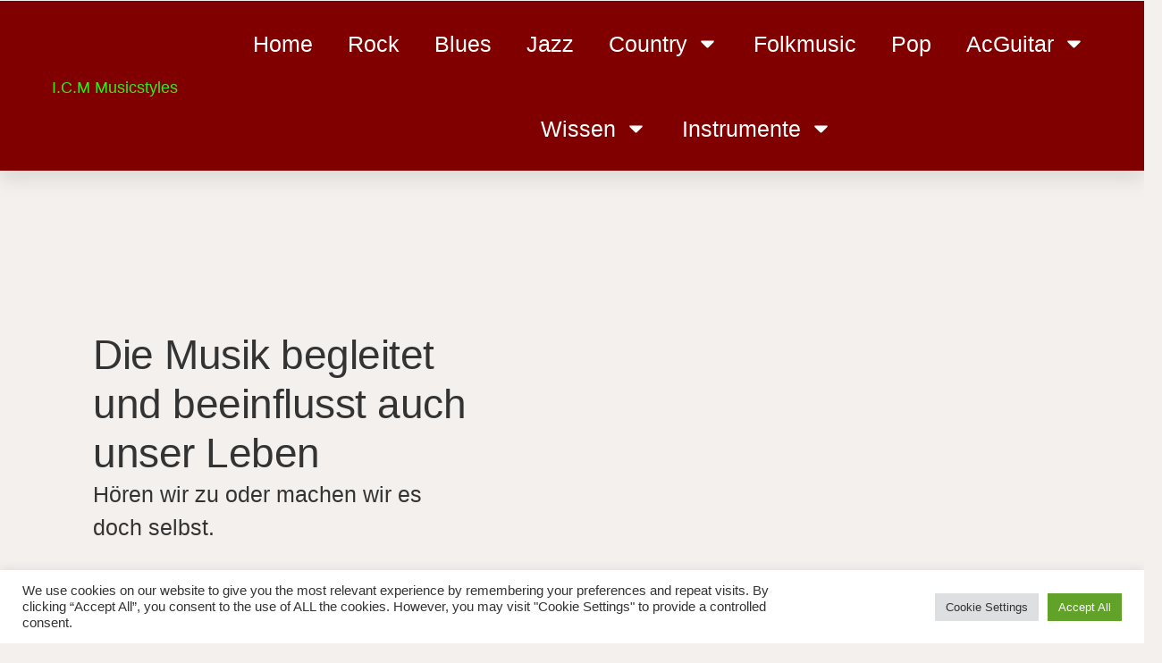

--- FILE ---
content_type: text/html; charset=UTF-8
request_url: https://www.musicstyles-root.de/tests1/
body_size: 76039
content:
<!doctype html>
<html lang="de">
<head>
<meta charset="UTF-8">
<meta name="viewport" content="width=device-width, initial-scale=1">
<link rel="profile" href="https://gmpg.org/xfn/11">
<meta name='robots' content='index, follow, max-image-preview:large, max-snippet:-1, max-video-preview:-1' />
<style>img:is([sizes="auto" i], [sizes^="auto," i]) { contain-intrinsic-size: 3000px 1500px }</style>
<!-- This site is optimized with the Yoast SEO plugin v26.8 - https://yoast.com/product/yoast-seo-wordpress/ -->
<title>Tests1 -</title>
<link rel="canonical" href="https://www.musicstyles-root.de/tests1/" />
<meta property="og:locale" content="de_DE" />
<meta property="og:type" content="article" />
<meta property="og:title" content="Tests1 -" />
<meta property="og:description" content="Die Musik begleitet und beeinflusst auch unser Leben Hören wir zu oder machen wir es doch selbst. https://youtu.be/nhVfuacsLDw?t=10 Musicstyles https://youtu.be/RcZn2-bGXqQ" />
<meta property="og:url" content="https://www.musicstyles-root.de/tests1/" />
<meta property="article:modified_time" content="2025-04-02T14:10:36+00:00" />
<meta name="twitter:card" content="summary_large_image" />
<meta name="twitter:label1" content="Geschätzte Lesezeit" />
<meta name="twitter:data1" content="6 Minuten" />
<script type="application/ld+json" class="yoast-schema-graph">{"@context":"https://schema.org","@graph":[{"@type":"WebPage","@id":"https://www.musicstyles-root.de/tests1/","url":"https://www.musicstyles-root.de/tests1/","name":"Tests1 -","isPartOf":{"@id":"https://www.musicstyles-root.de/#website"},"datePublished":"2021-09-15T21:58:00+00:00","dateModified":"2025-04-02T14:10:36+00:00","breadcrumb":{"@id":"https://www.musicstyles-root.de/tests1/#breadcrumb"},"inLanguage":"de","potentialAction":[{"@type":"ReadAction","target":["https://www.musicstyles-root.de/tests1/"]}]},{"@type":"BreadcrumbList","@id":"https://www.musicstyles-root.de/tests1/#breadcrumb","itemListElement":[{"@type":"ListItem","position":1,"name":"Startseite","item":"https://www.musicstyles-root.de/"},{"@type":"ListItem","position":2,"name":"Tests1"}]},{"@type":"WebSite","@id":"https://www.musicstyles-root.de/#website","url":"https://www.musicstyles-root.de/","name":"Musicstyles - Musikrichtungen","description":"","publisher":{"@id":"https://www.musicstyles-root.de/#/schema/person/3ff24209735056376c6d0b5c0dd6378c"},"potentialAction":[{"@type":"SearchAction","target":{"@type":"EntryPoint","urlTemplate":"https://www.musicstyles-root.de/?s={search_term_string}"},"query-input":{"@type":"PropertyValueSpecification","valueRequired":true,"valueName":"search_term_string"}}],"inLanguage":"de"},{"@type":["Person","Organization"],"@id":"https://www.musicstyles-root.de/#/schema/person/3ff24209735056376c6d0b5c0dd6378c","name":"Helmut","image":{"@type":"ImageObject","inLanguage":"de","@id":"https://www.musicstyles-root.de/#/schema/person/image/","url":"https://secure.gravatar.com/avatar/6827687eade26189958701d8b4cfa6c33740949c461d3d084ef6b9a40c6ab732?s=96&d=mm&r=g","contentUrl":"https://secure.gravatar.com/avatar/6827687eade26189958701d8b4cfa6c33740949c461d3d084ef6b9a40c6ab732?s=96&d=mm&r=g","caption":"Helmut"},"logo":{"@id":"https://www.musicstyles-root.de/#/schema/person/image/"},"sameAs":["https://www.musicstyles-root.de"]}]}</script>
<!-- / Yoast SEO plugin. -->
<link rel="alternate" type="application/rss+xml" title=" &raquo; Feed" href="https://www.musicstyles-root.de/feed/" />
<link rel="alternate" type="application/rss+xml" title=" &raquo; Kommentar-Feed" href="https://www.musicstyles-root.de/comments/feed/" />
<style id='global-styles-inline-css'>
:root{--wp--preset--aspect-ratio--square: 1;--wp--preset--aspect-ratio--4-3: 4/3;--wp--preset--aspect-ratio--3-4: 3/4;--wp--preset--aspect-ratio--3-2: 3/2;--wp--preset--aspect-ratio--2-3: 2/3;--wp--preset--aspect-ratio--16-9: 16/9;--wp--preset--aspect-ratio--9-16: 9/16;--wp--preset--color--black: #000000;--wp--preset--color--cyan-bluish-gray: #abb8c3;--wp--preset--color--white: #ffffff;--wp--preset--color--pale-pink: #f78da7;--wp--preset--color--vivid-red: #cf2e2e;--wp--preset--color--luminous-vivid-orange: #ff6900;--wp--preset--color--luminous-vivid-amber: #fcb900;--wp--preset--color--light-green-cyan: #7bdcb5;--wp--preset--color--vivid-green-cyan: #00d084;--wp--preset--color--pale-cyan-blue: #8ed1fc;--wp--preset--color--vivid-cyan-blue: #0693e3;--wp--preset--color--vivid-purple: #9b51e0;--wp--preset--gradient--vivid-cyan-blue-to-vivid-purple: linear-gradient(135deg,rgba(6,147,227,1) 0%,rgb(155,81,224) 100%);--wp--preset--gradient--light-green-cyan-to-vivid-green-cyan: linear-gradient(135deg,rgb(122,220,180) 0%,rgb(0,208,130) 100%);--wp--preset--gradient--luminous-vivid-amber-to-luminous-vivid-orange: linear-gradient(135deg,rgba(252,185,0,1) 0%,rgba(255,105,0,1) 100%);--wp--preset--gradient--luminous-vivid-orange-to-vivid-red: linear-gradient(135deg,rgba(255,105,0,1) 0%,rgb(207,46,46) 100%);--wp--preset--gradient--very-light-gray-to-cyan-bluish-gray: linear-gradient(135deg,rgb(238,238,238) 0%,rgb(169,184,195) 100%);--wp--preset--gradient--cool-to-warm-spectrum: linear-gradient(135deg,rgb(74,234,220) 0%,rgb(151,120,209) 20%,rgb(207,42,186) 40%,rgb(238,44,130) 60%,rgb(251,105,98) 80%,rgb(254,248,76) 100%);--wp--preset--gradient--blush-light-purple: linear-gradient(135deg,rgb(255,206,236) 0%,rgb(152,150,240) 100%);--wp--preset--gradient--blush-bordeaux: linear-gradient(135deg,rgb(254,205,165) 0%,rgb(254,45,45) 50%,rgb(107,0,62) 100%);--wp--preset--gradient--luminous-dusk: linear-gradient(135deg,rgb(255,203,112) 0%,rgb(199,81,192) 50%,rgb(65,88,208) 100%);--wp--preset--gradient--pale-ocean: linear-gradient(135deg,rgb(255,245,203) 0%,rgb(182,227,212) 50%,rgb(51,167,181) 100%);--wp--preset--gradient--electric-grass: linear-gradient(135deg,rgb(202,248,128) 0%,rgb(113,206,126) 100%);--wp--preset--gradient--midnight: linear-gradient(135deg,rgb(2,3,129) 0%,rgb(40,116,252) 100%);--wp--preset--font-size--small: 13px;--wp--preset--font-size--medium: 20px;--wp--preset--font-size--large: 36px;--wp--preset--font-size--x-large: 42px;--wp--preset--spacing--20: 0.44rem;--wp--preset--spacing--30: 0.67rem;--wp--preset--spacing--40: 1rem;--wp--preset--spacing--50: 1.5rem;--wp--preset--spacing--60: 2.25rem;--wp--preset--spacing--70: 3.38rem;--wp--preset--spacing--80: 5.06rem;--wp--preset--shadow--natural: 6px 6px 9px rgba(0, 0, 0, 0.2);--wp--preset--shadow--deep: 12px 12px 50px rgba(0, 0, 0, 0.4);--wp--preset--shadow--sharp: 6px 6px 0px rgba(0, 0, 0, 0.2);--wp--preset--shadow--outlined: 6px 6px 0px -3px rgba(255, 255, 255, 1), 6px 6px rgba(0, 0, 0, 1);--wp--preset--shadow--crisp: 6px 6px 0px rgba(0, 0, 0, 1);}:root { --wp--style--global--content-size: 800px;--wp--style--global--wide-size: 1200px; }:where(body) { margin: 0; }.wp-site-blocks > .alignleft { float: left; margin-right: 2em; }.wp-site-blocks > .alignright { float: right; margin-left: 2em; }.wp-site-blocks > .aligncenter { justify-content: center; margin-left: auto; margin-right: auto; }:where(.wp-site-blocks) > * { margin-block-start: 24px; margin-block-end: 0; }:where(.wp-site-blocks) > :first-child { margin-block-start: 0; }:where(.wp-site-blocks) > :last-child { margin-block-end: 0; }:root { --wp--style--block-gap: 24px; }:root :where(.is-layout-flow) > :first-child{margin-block-start: 0;}:root :where(.is-layout-flow) > :last-child{margin-block-end: 0;}:root :where(.is-layout-flow) > *{margin-block-start: 24px;margin-block-end: 0;}:root :where(.is-layout-constrained) > :first-child{margin-block-start: 0;}:root :where(.is-layout-constrained) > :last-child{margin-block-end: 0;}:root :where(.is-layout-constrained) > *{margin-block-start: 24px;margin-block-end: 0;}:root :where(.is-layout-flex){gap: 24px;}:root :where(.is-layout-grid){gap: 24px;}.is-layout-flow > .alignleft{float: left;margin-inline-start: 0;margin-inline-end: 2em;}.is-layout-flow > .alignright{float: right;margin-inline-start: 2em;margin-inline-end: 0;}.is-layout-flow > .aligncenter{margin-left: auto !important;margin-right: auto !important;}.is-layout-constrained > .alignleft{float: left;margin-inline-start: 0;margin-inline-end: 2em;}.is-layout-constrained > .alignright{float: right;margin-inline-start: 2em;margin-inline-end: 0;}.is-layout-constrained > .aligncenter{margin-left: auto !important;margin-right: auto !important;}.is-layout-constrained > :where(:not(.alignleft):not(.alignright):not(.alignfull)){max-width: var(--wp--style--global--content-size);margin-left: auto !important;margin-right: auto !important;}.is-layout-constrained > .alignwide{max-width: var(--wp--style--global--wide-size);}body .is-layout-flex{display: flex;}.is-layout-flex{flex-wrap: wrap;align-items: center;}.is-layout-flex > :is(*, div){margin: 0;}body .is-layout-grid{display: grid;}.is-layout-grid > :is(*, div){margin: 0;}body{padding-top: 0px;padding-right: 0px;padding-bottom: 0px;padding-left: 0px;}a:where(:not(.wp-element-button)){text-decoration: underline;}:root :where(.wp-element-button, .wp-block-button__link){background-color: #32373c;border-width: 0;color: #fff;font-family: inherit;font-size: inherit;line-height: inherit;padding: calc(0.667em + 2px) calc(1.333em + 2px);text-decoration: none;}.has-black-color{color: var(--wp--preset--color--black) !important;}.has-cyan-bluish-gray-color{color: var(--wp--preset--color--cyan-bluish-gray) !important;}.has-white-color{color: var(--wp--preset--color--white) !important;}.has-pale-pink-color{color: var(--wp--preset--color--pale-pink) !important;}.has-vivid-red-color{color: var(--wp--preset--color--vivid-red) !important;}.has-luminous-vivid-orange-color{color: var(--wp--preset--color--luminous-vivid-orange) !important;}.has-luminous-vivid-amber-color{color: var(--wp--preset--color--luminous-vivid-amber) !important;}.has-light-green-cyan-color{color: var(--wp--preset--color--light-green-cyan) !important;}.has-vivid-green-cyan-color{color: var(--wp--preset--color--vivid-green-cyan) !important;}.has-pale-cyan-blue-color{color: var(--wp--preset--color--pale-cyan-blue) !important;}.has-vivid-cyan-blue-color{color: var(--wp--preset--color--vivid-cyan-blue) !important;}.has-vivid-purple-color{color: var(--wp--preset--color--vivid-purple) !important;}.has-black-background-color{background-color: var(--wp--preset--color--black) !important;}.has-cyan-bluish-gray-background-color{background-color: var(--wp--preset--color--cyan-bluish-gray) !important;}.has-white-background-color{background-color: var(--wp--preset--color--white) !important;}.has-pale-pink-background-color{background-color: var(--wp--preset--color--pale-pink) !important;}.has-vivid-red-background-color{background-color: var(--wp--preset--color--vivid-red) !important;}.has-luminous-vivid-orange-background-color{background-color: var(--wp--preset--color--luminous-vivid-orange) !important;}.has-luminous-vivid-amber-background-color{background-color: var(--wp--preset--color--luminous-vivid-amber) !important;}.has-light-green-cyan-background-color{background-color: var(--wp--preset--color--light-green-cyan) !important;}.has-vivid-green-cyan-background-color{background-color: var(--wp--preset--color--vivid-green-cyan) !important;}.has-pale-cyan-blue-background-color{background-color: var(--wp--preset--color--pale-cyan-blue) !important;}.has-vivid-cyan-blue-background-color{background-color: var(--wp--preset--color--vivid-cyan-blue) !important;}.has-vivid-purple-background-color{background-color: var(--wp--preset--color--vivid-purple) !important;}.has-black-border-color{border-color: var(--wp--preset--color--black) !important;}.has-cyan-bluish-gray-border-color{border-color: var(--wp--preset--color--cyan-bluish-gray) !important;}.has-white-border-color{border-color: var(--wp--preset--color--white) !important;}.has-pale-pink-border-color{border-color: var(--wp--preset--color--pale-pink) !important;}.has-vivid-red-border-color{border-color: var(--wp--preset--color--vivid-red) !important;}.has-luminous-vivid-orange-border-color{border-color: var(--wp--preset--color--luminous-vivid-orange) !important;}.has-luminous-vivid-amber-border-color{border-color: var(--wp--preset--color--luminous-vivid-amber) !important;}.has-light-green-cyan-border-color{border-color: var(--wp--preset--color--light-green-cyan) !important;}.has-vivid-green-cyan-border-color{border-color: var(--wp--preset--color--vivid-green-cyan) !important;}.has-pale-cyan-blue-border-color{border-color: var(--wp--preset--color--pale-cyan-blue) !important;}.has-vivid-cyan-blue-border-color{border-color: var(--wp--preset--color--vivid-cyan-blue) !important;}.has-vivid-purple-border-color{border-color: var(--wp--preset--color--vivid-purple) !important;}.has-vivid-cyan-blue-to-vivid-purple-gradient-background{background: var(--wp--preset--gradient--vivid-cyan-blue-to-vivid-purple) !important;}.has-light-green-cyan-to-vivid-green-cyan-gradient-background{background: var(--wp--preset--gradient--light-green-cyan-to-vivid-green-cyan) !important;}.has-luminous-vivid-amber-to-luminous-vivid-orange-gradient-background{background: var(--wp--preset--gradient--luminous-vivid-amber-to-luminous-vivid-orange) !important;}.has-luminous-vivid-orange-to-vivid-red-gradient-background{background: var(--wp--preset--gradient--luminous-vivid-orange-to-vivid-red) !important;}.has-very-light-gray-to-cyan-bluish-gray-gradient-background{background: var(--wp--preset--gradient--very-light-gray-to-cyan-bluish-gray) !important;}.has-cool-to-warm-spectrum-gradient-background{background: var(--wp--preset--gradient--cool-to-warm-spectrum) !important;}.has-blush-light-purple-gradient-background{background: var(--wp--preset--gradient--blush-light-purple) !important;}.has-blush-bordeaux-gradient-background{background: var(--wp--preset--gradient--blush-bordeaux) !important;}.has-luminous-dusk-gradient-background{background: var(--wp--preset--gradient--luminous-dusk) !important;}.has-pale-ocean-gradient-background{background: var(--wp--preset--gradient--pale-ocean) !important;}.has-electric-grass-gradient-background{background: var(--wp--preset--gradient--electric-grass) !important;}.has-midnight-gradient-background{background: var(--wp--preset--gradient--midnight) !important;}.has-small-font-size{font-size: var(--wp--preset--font-size--small) !important;}.has-medium-font-size{font-size: var(--wp--preset--font-size--medium) !important;}.has-large-font-size{font-size: var(--wp--preset--font-size--large) !important;}.has-x-large-font-size{font-size: var(--wp--preset--font-size--x-large) !important;}
:root :where(.wp-block-pullquote){font-size: 1.5em;line-height: 1.6;}
</style>
<!-- <link rel='stylesheet' id='cookie-law-info-css' href='https://www.musicstyles-root.de/wp-content/plugins/cookie-law-info/legacy/public/css/cookie-law-info-public.css?ver=3.3.5' media='all' /> -->
<!-- <link rel='stylesheet' id='cookie-law-info-gdpr-css' href='https://www.musicstyles-root.de/wp-content/plugins/cookie-law-info/legacy/public/css/cookie-law-info-gdpr.css?ver=3.3.5' media='all' /> -->
<!-- <link rel='stylesheet' id='eae-css-css' href='https://www.musicstyles-root.de/wp-content/plugins/addon-elements-for-elementor-page-builder/assets/css/eae.min.css?ver=1.14.2' media='all' /> -->
<!-- <link rel='stylesheet' id='eae-peel-css-css' href='https://www.musicstyles-root.de/wp-content/plugins/addon-elements-for-elementor-page-builder/assets/lib/peel/peel.css?ver=1.14.2' media='all' /> -->
<!-- <link rel='stylesheet' id='font-awesome-4-shim-css' href='https://www.musicstyles-root.de/wp-content/plugins/elementor/assets/lib/font-awesome/css/v4-shims.min.css?ver=1.0' media='all' /> -->
<!-- <link rel='stylesheet' id='font-awesome-5-all-css' href='https://www.musicstyles-root.de/wp-content/plugins/elementor/assets/lib/font-awesome/css/all.min.css?ver=1.0' media='all' /> -->
<!-- <link rel='stylesheet' id='vegas-css-css' href='https://www.musicstyles-root.de/wp-content/plugins/addon-elements-for-elementor-page-builder/assets/lib/vegas/vegas.min.css?ver=2.4.0' media='all' /> -->
<!-- <link rel='stylesheet' id='hello-elementor-css' href='https://www.musicstyles-root.de/wp-content/themes/hello-elementor/assets/css/reset.css?ver=3.4.4' media='all' /> -->
<!-- <link rel='stylesheet' id='hello-elementor-theme-style-css' href='https://www.musicstyles-root.de/wp-content/themes/hello-elementor/assets/css/theme.css?ver=3.4.4' media='all' /> -->
<!-- <link rel='stylesheet' id='hello-elementor-header-footer-css' href='https://www.musicstyles-root.de/wp-content/themes/hello-elementor/assets/css/header-footer.css?ver=3.4.4' media='all' /> -->
<!-- <link rel='stylesheet' id='elementor-frontend-css' href='https://www.musicstyles-root.de/wp-content/plugins/elementor/assets/css/frontend.min.css?ver=3.34.2' media='all' /> -->
<link rel="stylesheet" type="text/css" href="//www.musicstyles-root.de/wp-content/cache/wpfc-minified/6l2jljpk/h6jdn.css" media="all"/>
<link rel='stylesheet' id='elementor-post-5-css' href='https://www.musicstyles-root.de/wp-content/uploads/elementor/css/post-5.css?ver=1768955452' media='all' />
<!-- <link rel='stylesheet' id='e-sticky-css' href='https://www.musicstyles-root.de/wp-content/plugins/elementor-pro/assets/css/modules/sticky.min.css?ver=3.34.1' media='all' /> -->
<!-- <link rel='stylesheet' id='e-motion-fx-css' href='https://www.musicstyles-root.de/wp-content/plugins/elementor-pro/assets/css/modules/motion-fx.min.css?ver=3.34.1' media='all' /> -->
<!-- <link rel='stylesheet' id='widget-nav-menu-css' href='https://www.musicstyles-root.de/wp-content/plugins/elementor-pro/assets/css/widget-nav-menu.min.css?ver=3.34.1' media='all' /> -->
<!-- <link rel='stylesheet' id='e-animation-fadeIn-css' href='https://www.musicstyles-root.de/wp-content/plugins/elementor/assets/lib/animations/styles/fadeIn.min.css?ver=3.34.2' media='all' /> -->
<!-- <link rel='stylesheet' id='widget-heading-css' href='https://www.musicstyles-root.de/wp-content/plugins/elementor/assets/css/widget-heading.min.css?ver=3.34.2' media='all' /> -->
<!-- <link rel='stylesheet' id='e-animation-fadeInUp-css' href='https://www.musicstyles-root.de/wp-content/plugins/elementor/assets/lib/animations/styles/fadeInUp.min.css?ver=3.34.2' media='all' /> -->
<!-- <link rel='stylesheet' id='widget-divider-css' href='https://www.musicstyles-root.de/wp-content/plugins/elementor/assets/css/widget-divider.min.css?ver=3.34.2' media='all' /> -->
<!-- <link rel='stylesheet' id='widget-icon-list-css' href='https://www.musicstyles-root.de/wp-content/plugins/elementor/assets/css/widget-icon-list.min.css?ver=3.34.2' media='all' /> -->
<!-- <link rel='stylesheet' id='widget-video-css' href='https://www.musicstyles-root.de/wp-content/plugins/elementor/assets/css/widget-video.min.css?ver=3.34.2' media='all' /> -->
<link rel="stylesheet" type="text/css" href="//www.musicstyles-root.de/wp-content/cache/wpfc-minified/kx9hqmd5/pbc.css" media="all"/>
<link rel='stylesheet' id='elementor-post-6203-css' href='https://www.musicstyles-root.de/wp-content/uploads/elementor/css/post-6203.css?ver=1769004208' media='all' />
<link rel='stylesheet' id='elementor-post-3777-css' href='https://www.musicstyles-root.de/wp-content/uploads/elementor/css/post-3777.css?ver=1768955453' media='all' />
<link rel='stylesheet' id='elementor-post-8044-css' href='https://www.musicstyles-root.de/wp-content/uploads/elementor/css/post-8044.css?ver=1768957507' media='all' />
<style id='rocket-lazyload-inline-css'>
.rll-youtube-player{position:relative;padding-bottom:56.23%;height:0;overflow:hidden;max-width:100%;}.rll-youtube-player:focus-within{outline: 2px solid currentColor;outline-offset: 5px;}.rll-youtube-player iframe{position:absolute;top:0;left:0;width:100%;height:100%;z-index:100;background:0 0}.rll-youtube-player img{bottom:0;display:block;left:0;margin:auto;max-width:100%;width:100%;position:absolute;right:0;top:0;border:none;height:auto;-webkit-transition:.4s all;-moz-transition:.4s all;transition:.4s all}.rll-youtube-player img:hover{-webkit-filter:brightness(75%)}.rll-youtube-player .play{height:100%;width:100%;left:0;top:0;position:absolute;background:url(https://www.musicstyles-root.de/wp-content/plugins/rocket-lazy-load/assets/img/youtube.png) no-repeat center;background-color: transparent !important;cursor:pointer;border:none;}.wp-embed-responsive .wp-has-aspect-ratio .rll-youtube-player{position:absolute;padding-bottom:0;width:100%;height:100%;top:0;bottom:0;left:0;right:0}
</style>
<script src='//www.musicstyles-root.de/wp-content/cache/wpfc-minified/31i6f0l/h6jdn.js' type="text/javascript"></script>
<!-- <script src="https://www.musicstyles-root.de/wp-includes/js/jquery/jquery.min.js?ver=3.7.1" id="jquery-core-js"></script> -->
<!-- <script src="https://www.musicstyles-root.de/wp-includes/js/jquery/jquery-migrate.min.js?ver=3.4.1" id="jquery-migrate-js"></script> -->
<script id="cookie-law-info-js-extra">
var Cli_Data = {"nn_cookie_ids":[],"cookielist":[],"non_necessary_cookies":[],"ccpaEnabled":"","ccpaRegionBased":"","ccpaBarEnabled":"","strictlyEnabled":["necessary","obligatoire"],"ccpaType":"gdpr","js_blocking":"1","custom_integration":"","triggerDomRefresh":"","secure_cookies":""};
var cli_cookiebar_settings = {"animate_speed_hide":"500","animate_speed_show":"500","background":"#FFF","border":"#b1a6a6c2","border_on":"","button_1_button_colour":"#61a229","button_1_button_hover":"#4e8221","button_1_link_colour":"#fff","button_1_as_button":"1","button_1_new_win":"","button_2_button_colour":"#333","button_2_button_hover":"#292929","button_2_link_colour":"#444","button_2_as_button":"","button_2_hidebar":"","button_3_button_colour":"#dedfe0","button_3_button_hover":"#b2b2b3","button_3_link_colour":"#333333","button_3_as_button":"1","button_3_new_win":"","button_4_button_colour":"#dedfe0","button_4_button_hover":"#b2b2b3","button_4_link_colour":"#333333","button_4_as_button":"1","button_7_button_colour":"#61a229","button_7_button_hover":"#4e8221","button_7_link_colour":"#fff","button_7_as_button":"1","button_7_new_win":"","font_family":"inherit","header_fix":"","notify_animate_hide":"1","notify_animate_show":"","notify_div_id":"#cookie-law-info-bar","notify_position_horizontal":"right","notify_position_vertical":"bottom","scroll_close":"","scroll_close_reload":"","accept_close_reload":"","reject_close_reload":"","showagain_tab":"","showagain_background":"#fff","showagain_border":"#000","showagain_div_id":"#cookie-law-info-again","showagain_x_position":"100px","text":"#333333","show_once_yn":"","show_once":"10000","logging_on":"","as_popup":"","popup_overlay":"1","bar_heading_text":"","cookie_bar_as":"banner","popup_showagain_position":"bottom-right","widget_position":"left"};
var log_object = {"ajax_url":"https:\/\/www.musicstyles-root.de\/wp-admin\/admin-ajax.php"};
</script>
<script src='//www.musicstyles-root.de/wp-content/cache/wpfc-minified/foj6a2l9/h6jdn.js' type="text/javascript"></script>
<!-- <script src="https://www.musicstyles-root.de/wp-content/plugins/cookie-law-info/legacy/public/js/cookie-law-info-public.js?ver=3.3.5" id="cookie-law-info-js"></script> -->
<!-- <script src="https://www.musicstyles-root.de/wp-content/plugins/addon-elements-for-elementor-page-builder/assets/js/iconHelper.js?ver=1.0" id="eae-iconHelper-js"></script> -->
<link rel="https://api.w.org/" href="https://www.musicstyles-root.de/wp-json/" /><link rel="alternate" title="JSON" type="application/json" href="https://www.musicstyles-root.de/wp-json/wp/v2/pages/6203" /><link rel="EditURI" type="application/rsd+xml" title="RSD" href="https://www.musicstyles-root.de/xmlrpc.php?rsd" />
<meta name="generator" content="WordPress 6.8.3" />
<link rel='shortlink' href='https://www.musicstyles-root.de/?p=6203' />
<link rel="alternate" title="oEmbed (JSON)" type="application/json+oembed" href="https://www.musicstyles-root.de/wp-json/oembed/1.0/embed?url=https%3A%2F%2Fwww.musicstyles-root.de%2Ftests1%2F" />
<link rel="alternate" title="oEmbed (XML)" type="text/xml+oembed" href="https://www.musicstyles-root.de/wp-json/oembed/1.0/embed?url=https%3A%2F%2Fwww.musicstyles-root.de%2Ftests1%2F&#038;format=xml" />
<meta name="generator" content="Elementor 3.34.2; features: e_font_icon_svg, additional_custom_breakpoints; settings: css_print_method-external, google_font-disabled, font_display-auto">
<style>
.e-con.e-parent:nth-of-type(n+4):not(.e-lazyloaded):not(.e-no-lazyload),
.e-con.e-parent:nth-of-type(n+4):not(.e-lazyloaded):not(.e-no-lazyload) * {
background-image: none !important;
}
@media screen and (max-height: 1024px) {
.e-con.e-parent:nth-of-type(n+3):not(.e-lazyloaded):not(.e-no-lazyload),
.e-con.e-parent:nth-of-type(n+3):not(.e-lazyloaded):not(.e-no-lazyload) * {
background-image: none !important;
}
}
@media screen and (max-height: 640px) {
.e-con.e-parent:nth-of-type(n+2):not(.e-lazyloaded):not(.e-no-lazyload),
.e-con.e-parent:nth-of-type(n+2):not(.e-lazyloaded):not(.e-no-lazyload) * {
background-image: none !important;
}
}
</style>
<style type="text/css">.broken_link, a.broken_link {
text-decoration: line-through;
}</style><noscript><style id="rocket-lazyload-nojs-css">.rll-youtube-player, [data-lazy-src]{display:none !important;}</style></noscript></head>
<body class="wp-singular page-template page-template-elementor_header_footer page page-id-6203 wp-embed-responsive wp-theme-hello-elementor hello-elementor-default elementor-default elementor-template-full-width elementor-kit-5 elementor-page elementor-page-6203">
<a class="skip-link screen-reader-text" href="#content">Zum Inhalt springen</a>
<header data-elementor-type="header" data-elementor-id="3777" class="elementor elementor-3777 elementor-location-header" data-elementor-post-type="elementor_library">
<section class="has_eae_slider elementor-section elementor-top-section elementor-element elementor-element-4a497288 elementor-section-full_width elementor-section-height-min-height elementor-section-content-top elementor-section-height-default elementor-section-items-middle" data-eae-slider="39698" data-id="4a497288" data-element_type="section" data-settings="{&quot;background_background&quot;:&quot;gradient&quot;,&quot;sticky&quot;:&quot;top&quot;,&quot;sticky_on&quot;:[&quot;desktop&quot;,&quot;tablet&quot;,&quot;mobile&quot;],&quot;sticky_offset&quot;:0,&quot;sticky_effects_offset&quot;:0,&quot;sticky_anchor_link_offset&quot;:0}">
<div class="elementor-container elementor-column-gap-default">
<div class="has_eae_slider elementor-column elementor-col-50 elementor-top-column elementor-element elementor-element-4a9e0bf9" data-eae-slider="88555" data-id="4a9e0bf9" data-element_type="column">
<div class="elementor-widget-wrap elementor-element-populated">
<div class="elementor-element elementor-element-b2a491e elementor-widget elementor-widget-text-editor" data-id="b2a491e" data-element_type="widget" data-widget_type="text-editor.default">
<p>I.C.M Musicstyles</p>								</div>
</div>
</div>
<div class="has_eae_slider elementor-column elementor-col-50 elementor-top-column elementor-element elementor-element-70c50270" data-eae-slider="10610" data-id="70c50270" data-element_type="column">
<div class="elementor-widget-wrap elementor-element-populated">
<div class="elementor-element elementor-element-1f5d35cc elementor-nav-menu__align-center elementor-nav-menu--stretch elementor-nav-menu__text-align-center elementor-nav-menu--dropdown-tablet elementor-nav-menu--toggle elementor-nav-menu--burger elementor-widget elementor-widget-nav-menu" data-id="1f5d35cc" data-element_type="widget" data-settings="{&quot;full_width&quot;:&quot;stretch&quot;,&quot;motion_fx_motion_fx_mouse&quot;:&quot;yes&quot;,&quot;sticky&quot;:&quot;top&quot;,&quot;layout&quot;:&quot;horizontal&quot;,&quot;submenu_icon&quot;:{&quot;value&quot;:&quot;&lt;svg aria-hidden=\&quot;true\&quot; class=\&quot;e-font-icon-svg e-fas-caret-down\&quot; viewBox=\&quot;0 0 320 512\&quot; xmlns=\&quot;http:\/\/www.w3.org\/2000\/svg\&quot;&gt;&lt;path d=\&quot;M31.3 192h257.3c17.8 0 26.7 21.5 14.1 34.1L174.1 354.8c-7.8 7.8-20.5 7.8-28.3 0L17.2 226.1C4.6 213.5 13.5 192 31.3 192z\&quot;&gt;&lt;\/path&gt;&lt;\/svg&gt;&quot;,&quot;library&quot;:&quot;fa-solid&quot;},&quot;toggle&quot;:&quot;burger&quot;,&quot;sticky_on&quot;:[&quot;desktop&quot;,&quot;tablet&quot;,&quot;mobile&quot;],&quot;sticky_offset&quot;:0,&quot;sticky_effects_offset&quot;:0,&quot;sticky_anchor_link_offset&quot;:0}" data-widget_type="nav-menu.default">
<nav aria-label="Menü" class="elementor-nav-menu--main elementor-nav-menu__container elementor-nav-menu--layout-horizontal e--pointer-text e--animation-grow">
<ul id="menu-1-1f5d35cc" class="elementor-nav-menu"><li class="menu-item menu-item-type-post_type menu-item-object-page menu-item-home menu-item-6611"><a href="https://www.musicstyles-root.de/" class="elementor-item">Home</a></li>
<li class="menu-item menu-item-type-post_type menu-item-object-page menu-item-4903"><a href="https://www.musicstyles-root.de/rock/" class="elementor-item">Rock</a></li>
<li class="menu-item menu-item-type-post_type menu-item-object-page menu-item-5824"><a href="https://www.musicstyles-root.de/blues/" class="elementor-item">Blues</a></li>
<li class="menu-item menu-item-type-post_type menu-item-object-page menu-item-9647"><a href="https://www.musicstyles-root.de/jazz/" class="elementor-item">Jazz</a></li>
<li class="menu-item menu-item-type-post_type menu-item-object-page menu-item-has-children menu-item-8143"><a href="https://www.musicstyles-root.de/country/" class="elementor-item">Country</a>
<ul class="sub-menu elementor-nav-menu--dropdown">
<li class="menu-item menu-item-type-custom menu-item-object-custom menu-item-8359"><a href="/country" class="elementor-sub-item">Country Outlaws</a></li>
<li class="menu-item menu-item-type-post_type menu-item-object-page menu-item-4970"><a href="https://www.musicstyles-root.de/country-pop/" class="elementor-sub-item">Country-Pop</a></li>
</ul>
</li>
<li class="menu-item menu-item-type-custom menu-item-object-custom menu-item-8899"><a href="/folk" class="elementor-item">Folkmusic</a></li>
<li class="menu-item menu-item-type-post_type menu-item-object-page menu-item-4973"><a href="https://www.musicstyles-root.de/pop/" class="elementor-item">Pop</a></li>
<li class="menu-item menu-item-type-custom menu-item-object-custom menu-item-has-children menu-item-4865"><a href="/acoustic-music" class="elementor-item">AcGuitar</a>
<ul class="sub-menu elementor-nav-menu--dropdown">
<li class="menu-item menu-item-type-post_type menu-item-object-page menu-item-157"><a href="https://www.musicstyles-root.de/acoustic-music/" class="elementor-sub-item">Acoustic Music</a></li>
<li class="menu-item menu-item-type-post_type menu-item-object-page menu-item-1742"><a href="https://www.musicstyles-root.de/guitar-artists/" class="elementor-sub-item">Guitar Artists</a></li>
<li class="menu-item menu-item-type-post_type menu-item-object-page menu-item-7165"><a href="https://www.musicstyles-root.de/folk/" class="elementor-sub-item">Folk</a></li>
<li class="menu-item menu-item-type-post_type menu-item-object-page menu-item-7193"><a href="https://www.musicstyles-root.de/bluegrass/" class="elementor-sub-item">Bluegrass</a></li>
<li class="menu-item menu-item-type-post_type menu-item-object-page menu-item-4749"><a href="https://www.musicstyles-root.de/acoustic-rock/" class="elementor-sub-item">Acoustic Rock</a></li>
</ul>
</li>
<li class="menu-item menu-item-type-custom menu-item-object-custom menu-item-has-children menu-item-4798"><a href="/musicstyles" class="elementor-item">Wissen</a>
<ul class="sub-menu elementor-nav-menu--dropdown">
<li class="menu-item menu-item-type-post_type menu-item-object-page menu-item-4796"><a href="https://www.musicstyles-root.de/musicstyles/" class="elementor-sub-item">Musicstyles</a></li>
<li class="menu-item menu-item-type-post_type menu-item-object-page menu-item-4795"><a href="https://www.musicstyles-root.de/blues-history/" class="elementor-sub-item">Blues History</a></li>
<li class="menu-item menu-item-type-post_type menu-item-object-page menu-item-7888"><a href="https://www.musicstyles-root.de/musiklehre/" class="elementor-sub-item">Musiklehre</a></li>
</ul>
</li>
<li class="menu-item menu-item-type-post_type menu-item-object-page menu-item-has-children menu-item-8010"><a href="https://www.musicstyles-root.de/instrumente/" class="elementor-item">Instrumente</a>
<ul class="sub-menu elementor-nav-menu--dropdown">
<li class="menu-item menu-item-type-post_type menu-item-object-page menu-item-7750"><a href="https://www.musicstyles-root.de/flattops/" class="elementor-sub-item">Flattops</a></li>
<li class="menu-item menu-item-type-post_type menu-item-object-page menu-item-7776"><a href="https://www.musicstyles-root.de/jazzguitars/" class="elementor-sub-item">Jazzguitars</a></li>
<li class="menu-item menu-item-type-post_type menu-item-object-page menu-item-7864"><a href="https://www.musicstyles-root.de/banjo/" class="elementor-sub-item">Banjo</a></li>
<li class="menu-item menu-item-type-post_type menu-item-object-page menu-item-7872"><a href="https://www.musicstyles-root.de/mandoline/" class="elementor-sub-item">Mandoline</a></li>
<li class="menu-item menu-item-type-post_type menu-item-object-page menu-item-7880"><a href="https://www.musicstyles-root.de/fiddle/" class="elementor-sub-item">Fiddle</a></li>
</ul>
</li>
</ul>			</nav>
<div class="elementor-menu-toggle" role="button" tabindex="0" aria-label="Menü Umschalter" aria-expanded="false">
<svg aria-hidden="true" role="presentation" class="elementor-menu-toggle__icon--open e-font-icon-svg e-eicon-menu-bar" viewBox="0 0 1000 1000" xmlns="http://www.w3.org/2000/svg"><path d="M104 333H896C929 333 958 304 958 271S929 208 896 208H104C71 208 42 237 42 271S71 333 104 333ZM104 583H896C929 583 958 554 958 521S929 458 896 458H104C71 458 42 487 42 521S71 583 104 583ZM104 833H896C929 833 958 804 958 771S929 708 896 708H104C71 708 42 737 42 771S71 833 104 833Z"></path></svg><svg aria-hidden="true" role="presentation" class="elementor-menu-toggle__icon--close e-font-icon-svg e-eicon-close" viewBox="0 0 1000 1000" xmlns="http://www.w3.org/2000/svg"><path d="M742 167L500 408 258 167C246 154 233 150 217 150 196 150 179 158 167 167 154 179 150 196 150 212 150 229 154 242 171 254L408 500 167 742C138 771 138 800 167 829 196 858 225 858 254 829L496 587 738 829C750 842 767 846 783 846 800 846 817 842 829 829 842 817 846 804 846 783 846 767 842 750 829 737L588 500 833 258C863 229 863 200 833 171 804 137 775 137 742 167Z"></path></svg>		</div>
<nav class="elementor-nav-menu--dropdown elementor-nav-menu__container" aria-hidden="true">
<ul id="menu-2-1f5d35cc" class="elementor-nav-menu"><li class="menu-item menu-item-type-post_type menu-item-object-page menu-item-home menu-item-6611"><a href="https://www.musicstyles-root.de/" class="elementor-item" tabindex="-1">Home</a></li>
<li class="menu-item menu-item-type-post_type menu-item-object-page menu-item-4903"><a href="https://www.musicstyles-root.de/rock/" class="elementor-item" tabindex="-1">Rock</a></li>
<li class="menu-item menu-item-type-post_type menu-item-object-page menu-item-5824"><a href="https://www.musicstyles-root.de/blues/" class="elementor-item" tabindex="-1">Blues</a></li>
<li class="menu-item menu-item-type-post_type menu-item-object-page menu-item-9647"><a href="https://www.musicstyles-root.de/jazz/" class="elementor-item" tabindex="-1">Jazz</a></li>
<li class="menu-item menu-item-type-post_type menu-item-object-page menu-item-has-children menu-item-8143"><a href="https://www.musicstyles-root.de/country/" class="elementor-item" tabindex="-1">Country</a>
<ul class="sub-menu elementor-nav-menu--dropdown">
<li class="menu-item menu-item-type-custom menu-item-object-custom menu-item-8359"><a href="/country" class="elementor-sub-item" tabindex="-1">Country Outlaws</a></li>
<li class="menu-item menu-item-type-post_type menu-item-object-page menu-item-4970"><a href="https://www.musicstyles-root.de/country-pop/" class="elementor-sub-item" tabindex="-1">Country-Pop</a></li>
</ul>
</li>
<li class="menu-item menu-item-type-custom menu-item-object-custom menu-item-8899"><a href="/folk" class="elementor-item" tabindex="-1">Folkmusic</a></li>
<li class="menu-item menu-item-type-post_type menu-item-object-page menu-item-4973"><a href="https://www.musicstyles-root.de/pop/" class="elementor-item" tabindex="-1">Pop</a></li>
<li class="menu-item menu-item-type-custom menu-item-object-custom menu-item-has-children menu-item-4865"><a href="/acoustic-music" class="elementor-item" tabindex="-1">AcGuitar</a>
<ul class="sub-menu elementor-nav-menu--dropdown">
<li class="menu-item menu-item-type-post_type menu-item-object-page menu-item-157"><a href="https://www.musicstyles-root.de/acoustic-music/" class="elementor-sub-item" tabindex="-1">Acoustic Music</a></li>
<li class="menu-item menu-item-type-post_type menu-item-object-page menu-item-1742"><a href="https://www.musicstyles-root.de/guitar-artists/" class="elementor-sub-item" tabindex="-1">Guitar Artists</a></li>
<li class="menu-item menu-item-type-post_type menu-item-object-page menu-item-7165"><a href="https://www.musicstyles-root.de/folk/" class="elementor-sub-item" tabindex="-1">Folk</a></li>
<li class="menu-item menu-item-type-post_type menu-item-object-page menu-item-7193"><a href="https://www.musicstyles-root.de/bluegrass/" class="elementor-sub-item" tabindex="-1">Bluegrass</a></li>
<li class="menu-item menu-item-type-post_type menu-item-object-page menu-item-4749"><a href="https://www.musicstyles-root.de/acoustic-rock/" class="elementor-sub-item" tabindex="-1">Acoustic Rock</a></li>
</ul>
</li>
<li class="menu-item menu-item-type-custom menu-item-object-custom menu-item-has-children menu-item-4798"><a href="/musicstyles" class="elementor-item" tabindex="-1">Wissen</a>
<ul class="sub-menu elementor-nav-menu--dropdown">
<li class="menu-item menu-item-type-post_type menu-item-object-page menu-item-4796"><a href="https://www.musicstyles-root.de/musicstyles/" class="elementor-sub-item" tabindex="-1">Musicstyles</a></li>
<li class="menu-item menu-item-type-post_type menu-item-object-page menu-item-4795"><a href="https://www.musicstyles-root.de/blues-history/" class="elementor-sub-item" tabindex="-1">Blues History</a></li>
<li class="menu-item menu-item-type-post_type menu-item-object-page menu-item-7888"><a href="https://www.musicstyles-root.de/musiklehre/" class="elementor-sub-item" tabindex="-1">Musiklehre</a></li>
</ul>
</li>
<li class="menu-item menu-item-type-post_type menu-item-object-page menu-item-has-children menu-item-8010"><a href="https://www.musicstyles-root.de/instrumente/" class="elementor-item" tabindex="-1">Instrumente</a>
<ul class="sub-menu elementor-nav-menu--dropdown">
<li class="menu-item menu-item-type-post_type menu-item-object-page menu-item-7750"><a href="https://www.musicstyles-root.de/flattops/" class="elementor-sub-item" tabindex="-1">Flattops</a></li>
<li class="menu-item menu-item-type-post_type menu-item-object-page menu-item-7776"><a href="https://www.musicstyles-root.de/jazzguitars/" class="elementor-sub-item" tabindex="-1">Jazzguitars</a></li>
<li class="menu-item menu-item-type-post_type menu-item-object-page menu-item-7864"><a href="https://www.musicstyles-root.de/banjo/" class="elementor-sub-item" tabindex="-1">Banjo</a></li>
<li class="menu-item menu-item-type-post_type menu-item-object-page menu-item-7872"><a href="https://www.musicstyles-root.de/mandoline/" class="elementor-sub-item" tabindex="-1">Mandoline</a></li>
<li class="menu-item menu-item-type-post_type menu-item-object-page menu-item-7880"><a href="https://www.musicstyles-root.de/fiddle/" class="elementor-sub-item" tabindex="-1">Fiddle</a></li>
</ul>
</li>
</ul>			</nav>
</div>
</div>
</div>
</div>
</section>
</header>
<div data-elementor-type="wp-page" data-elementor-id="6203" class="elementor elementor-6203" data-elementor-post-type="page">
<div class="has_eae_slider elementor-element elementor-element-63f3247 e-con-full e-grid e-con e-parent" data-eae-slider="6236" data-id="63f3247" data-element_type="container" data-settings="{&quot;background_background&quot;:&quot;classic&quot;}">
<div class="has_eae_slider elementor-element elementor-element-9edb228 e-con-full e-flex e-con e-child" data-eae-slider="86893" data-id="9edb228" data-element_type="container">
<div class="has_eae_slider elementor-element elementor-element-831540f e-con-full e-flex e-con e-child" data-eae-slider="82801" data-id="831540f" data-element_type="container">
<div class="has_eae_slider elementor-element elementor-element-8534a93 e-con-full e-flex e-con e-child" data-eae-slider="40180" data-id="8534a93" data-element_type="container">
<div class="elementor-element elementor-element-f7123de elementor-widget elementor-widget-heading" data-id="f7123de" data-element_type="widget" data-widget_type="heading.default">
<h1 class="elementor-heading-title elementor-size-default">Die Musik begleitet und beeinflusst auch unser Leben
</h1>				</div>
<div class="elementor-element elementor-element-bbe6079 elementor-widget__width-initial elementor-widget elementor-widget-text-editor" data-id="bbe6079" data-element_type="widget" data-widget_type="text-editor.default">
<p>Hören wir zu oder machen wir es doch selbst.</p>								</div>
</div>
</div>
<div class="elementor-element elementor-element-a7e3a28 elementor-widget elementor-widget-video" data-id="a7e3a28" data-element_type="widget" data-settings="{&quot;youtube_url&quot;:&quot;https:\/\/youtu.be\/nhVfuacsLDw?t=10&quot;,&quot;video_type&quot;:&quot;youtube&quot;,&quot;controls&quot;:&quot;yes&quot;}" data-widget_type="video.default">
<div class="elementor-wrapper elementor-open-inline">
<div class="elementor-video"></div>		</div>
</div>
<div class="elementor-element elementor-element-3d0128e animated-slow elementor-invisible elementor-widget elementor-widget-heading" data-id="3d0128e" data-element_type="widget" data-settings="{&quot;_animation&quot;:&quot;fadeInUp&quot;,&quot;motion_fx_motion_fx_scrolling&quot;:&quot;yes&quot;,&quot;motion_fx_translateX_direction&quot;:&quot;negative&quot;,&quot;motion_fx_translateX_effect&quot;:&quot;yes&quot;,&quot;motion_fx_translateX_affectedRange&quot;:{&quot;unit&quot;:&quot;%&quot;,&quot;size&quot;:&quot;&quot;,&quot;sizes&quot;:{&quot;start&quot;:50,&quot;end&quot;:100}},&quot;motion_fx_translateX_speed&quot;:{&quot;unit&quot;:&quot;px&quot;,&quot;size&quot;:4,&quot;sizes&quot;:[]},&quot;motion_fx_devices&quot;:[&quot;desktop&quot;,&quot;tablet&quot;,&quot;mobile&quot;]}" data-widget_type="heading.default">
<span class="elementor-heading-title elementor-size-default">Musicstyles</span>				</div>
</div>
<div class="has_eae_slider elementor-element elementor-element-c904549 e-con-full e-flex e-con e-child" data-eae-slider="21096" data-id="c904549" data-element_type="container">
<div class="elementor-element elementor-element-2c9b13b elementor-widget elementor-widget-video" data-id="2c9b13b" data-element_type="widget" data-settings="{&quot;youtube_url&quot;:&quot;https:\/\/youtu.be\/RcZn2-bGXqQ&quot;,&quot;video_type&quot;:&quot;youtube&quot;,&quot;controls&quot;:&quot;yes&quot;}" data-widget_type="video.default">
<div class="elementor-wrapper elementor-open-inline">
<div class="elementor-video"></div>		</div>
</div>
</div>
</div>
</div>
		<footer data-elementor-type="footer" data-elementor-id="8044" class="elementor elementor-8044 elementor-location-footer" data-elementor-post-type="elementor_library">
<section class="has_eae_slider elementor-section elementor-top-section elementor-element elementor-element-1a66543a elementor-section-content-middle elementor-section-boxed elementor-section-height-default elementor-section-height-default" data-eae-slider="10261" data-id="1a66543a" data-element_type="section" data-settings="{&quot;background_background&quot;:&quot;classic&quot;}">
<div class="elementor-background-overlay"></div>
<div class="elementor-container elementor-column-gap-extended">
<div class="has_eae_slider elementor-column elementor-col-50 elementor-top-column elementor-element elementor-element-757fb56f" data-eae-slider="68417" data-id="757fb56f" data-element_type="column">
<div class="elementor-widget-wrap elementor-element-populated">
<div class="elementor-element elementor-element-7d4c958e elementor-invisible elementor-widget elementor-widget-heading" data-id="7d4c958e" data-element_type="widget" data-settings="{&quot;_animation&quot;:&quot;fadeIn&quot;}" data-widget_type="heading.default">
<h1 class="elementor-heading-title elementor-size-xl">Privacy Policy</h1>				</div>
<div class="elementor-element elementor-element-465eb1f8 elementor-widget-divider--view-line elementor-invisible elementor-widget elementor-widget-divider" data-id="465eb1f8" data-element_type="widget" data-settings="{&quot;_animation&quot;:&quot;fadeInUp&quot;}" data-widget_type="divider.default">
<div class="elementor-divider">
<span class="elementor-divider-separator">
</span>
</div>
</div>
<div class="elementor-element elementor-element-36b81650 elementor-align-start elementor-icon-list--layout-traditional elementor-list-item-link-full_width elementor-widget elementor-widget-icon-list" data-id="36b81650" data-element_type="widget" data-widget_type="icon-list.default">
<ul class="elementor-icon-list-items">
<li class="elementor-icon-list-item">
<a href="/impressum">
<span class="elementor-icon-list-icon">
<svg aria-hidden="true" class="e-font-icon-svg e-fas-long-arrow-alt-right" viewBox="0 0 448 512" xmlns="http://www.w3.org/2000/svg"><path d="M313.941 216H12c-6.627 0-12 5.373-12 12v56c0 6.627 5.373 12 12 12h301.941v46.059c0 21.382 25.851 32.09 40.971 16.971l86.059-86.059c9.373-9.373 9.373-24.569 0-33.941l-86.059-86.059c-15.119-15.119-40.971-4.411-40.971 16.971V216z"></path></svg>						</span>
<span class="elementor-icon-list-text">Impressum</span>
</a>
</li>
<li class="elementor-icon-list-item">
<a href="/datenschutz">
<span class="elementor-icon-list-icon">
<svg aria-hidden="true" class="e-font-icon-svg e-fas-long-arrow-alt-right" viewBox="0 0 448 512" xmlns="http://www.w3.org/2000/svg"><path d="M313.941 216H12c-6.627 0-12 5.373-12 12v56c0 6.627 5.373 12 12 12h301.941v46.059c0 21.382 25.851 32.09 40.971 16.971l86.059-86.059c9.373-9.373 9.373-24.569 0-33.941l-86.059-86.059c-15.119-15.119-40.971-4.411-40.971 16.971V216z"></path></svg>						</span>
<span class="elementor-icon-list-text">Datenschutz</span>
</a>
</li>
</ul>
</div>
</div>
</div>
<div class="has_eae_slider elementor-column elementor-col-50 elementor-top-column elementor-element elementor-element-665b79c9" data-eae-slider="20463" data-id="665b79c9" data-element_type="column">
<div class="elementor-widget-wrap elementor-element-populated">
<div class="elementor-element elementor-element-413def52 elementor-invisible elementor-widget elementor-widget-heading" data-id="413def52" data-element_type="widget" data-settings="{&quot;_animation&quot;:&quot;fadeIn&quot;}" data-widget_type="heading.default">
<h1 class="elementor-heading-title elementor-size-xl">Useful Links</h1>				</div>
<div class="elementor-element elementor-element-751094a2 elementor-widget-divider--view-line elementor-invisible elementor-widget elementor-widget-divider" data-id="751094a2" data-element_type="widget" data-settings="{&quot;_animation&quot;:&quot;fadeInUp&quot;}" data-widget_type="divider.default">
<div class="elementor-divider">
<span class="elementor-divider-separator">
</span>
</div>
</div>
<div class="elementor-element elementor-element-7da1ac4e elementor-align-start elementor-icon-list--layout-traditional elementor-list-item-link-full_width elementor-widget elementor-widget-icon-list" data-id="7da1ac4e" data-element_type="widget" data-widget_type="icon-list.default">
<ul class="elementor-icon-list-items">
<li class="elementor-icon-list-item">
<a href="https://wvfest.com" target="_blank">
<span class="elementor-icon-list-icon">
<svg aria-hidden="true" class="e-font-icon-svg e-fas-long-arrow-alt-right" viewBox="0 0 448 512" xmlns="http://www.w3.org/2000/svg"><path d="M313.941 216H12c-6.627 0-12 5.373-12 12v56c0 6.627 5.373 12 12 12h301.941v46.059c0 21.382 25.851 32.09 40.971 16.971l86.059-86.059c9.373-9.373 9.373-24.569 0-33.941l-86.059-86.059c-15.119-15.119-40.971-4.411-40.971 16.971V216z"></path></svg>						</span>
<span class="elementor-icon-list-text">Walnut Valley Festivals</span>
</a>
</li>
</ul>
</div>
<div class="elementor-element elementor-element-665786cc elementor-align-start elementor-icon-list--layout-traditional elementor-list-item-link-full_width elementor-widget elementor-widget-icon-list" data-id="665786cc" data-element_type="widget" data-widget_type="icon-list.default">
<ul class="elementor-icon-list-items">
<li class="elementor-icon-list-item">
<a href="http://musicstyles-root.de" target="_blank">
<span class="elementor-icon-list-icon">
<svg aria-hidden="true" class="e-font-icon-svg e-fas-long-arrow-alt-right" viewBox="0 0 448 512" xmlns="http://www.w3.org/2000/svg"><path d="M313.941 216H12c-6.627 0-12 5.373-12 12v56c0 6.627 5.373 12 12 12h301.941v46.059c0 21.382 25.851 32.09 40.971 16.971l86.059-86.059c9.373-9.373 9.373-24.569 0-33.941l-86.059-86.059c-15.119-15.119-40.971-4.411-40.971 16.971V216z"></path></svg>						</span>
<span class="elementor-icon-list-text">ICM-Musicstyles</span>
</a>
</li>
<li class="elementor-icon-list-item">
<a href="http://icm-solutions.de" target="_blank">
<span class="elementor-icon-list-icon">
<svg aria-hidden="true" class="e-font-icon-svg e-fas-long-arrow-alt-right" viewBox="0 0 448 512" xmlns="http://www.w3.org/2000/svg"><path d="M313.941 216H12c-6.627 0-12 5.373-12 12v56c0 6.627 5.373 12 12 12h301.941v46.059c0 21.382 25.851 32.09 40.971 16.971l86.059-86.059c9.373-9.373 9.373-24.569 0-33.941l-86.059-86.059c-15.119-15.119-40.971-4.411-40.971 16.971V216z"></path></svg>						</span>
<span class="elementor-icon-list-text">ICM-Solutions</span>
</a>
</li>
<li class="elementor-icon-list-item">
<a href="http://odw-faehrtensuche.de" target="_blank">
<span class="elementor-icon-list-icon">
<svg aria-hidden="true" class="e-font-icon-svg e-fas-long-arrow-alt-right" viewBox="0 0 448 512" xmlns="http://www.w3.org/2000/svg"><path d="M313.941 216H12c-6.627 0-12 5.373-12 12v56c0 6.627 5.373 12 12 12h301.941v46.059c0 21.382 25.851 32.09 40.971 16.971l86.059-86.059c9.373-9.373 9.373-24.569 0-33.941l-86.059-86.059c-15.119-15.119-40.971-4.411-40.971 16.971V216z"></path></svg>						</span>
<span class="elementor-icon-list-text">ICM-Fährtensuche</span>
</a>
</li>
<li class="elementor-icon-list-item">
<a href="http://odw-faehrtensuche.de/freizeitdorf-ostertal" target="_blank">
<span class="elementor-icon-list-icon">
<svg aria-hidden="true" class="e-font-icon-svg e-fas-long-arrow-alt-right" viewBox="0 0 448 512" xmlns="http://www.w3.org/2000/svg"><path d="M313.941 216H12c-6.627 0-12 5.373-12 12v56c0 6.627 5.373 12 12 12h301.941v46.059c0 21.382 25.851 32.09 40.971 16.971l86.059-86.059c9.373-9.373 9.373-24.569 0-33.941l-86.059-86.059c-15.119-15.119-40.971-4.411-40.971 16.971V216z"></path></svg>						</span>
<span class="elementor-icon-list-text">Freizeitdorf-Ostertal</span>
</a>
</li>
</ul>
</div>
</div>
</div>
</div>
</section>
<section class="has_eae_slider elementor-section elementor-top-section elementor-element elementor-element-56b675df elementor-section-boxed elementor-section-height-default elementor-section-height-default" data-eae-slider="67797" data-id="56b675df" data-element_type="section" data-settings="{&quot;background_background&quot;:&quot;classic&quot;}">
<div class="elementor-container elementor-column-gap-default">
<div class="has_eae_slider elementor-column elementor-col-100 elementor-top-column elementor-element elementor-element-6cb086f7" data-eae-slider="14574" data-id="6cb086f7" data-element_type="column">
<div class="elementor-widget-wrap elementor-element-populated">
<div class="elementor-element elementor-element-71405946 elementor-widget elementor-widget-text-editor" data-id="71405946" data-element_type="widget" data-widget_type="text-editor.default">
<p style="text-align: center;"><span style="color: #ffffff;">(c) Copyright 2024 &#8211; by Helmut Dörsam</span></p>								</div>
</div>
</div>
</div>
</section>
</footer>
<script type="speculationrules">
{"prefetch":[{"source":"document","where":{"and":[{"href_matches":"\/*"},{"not":{"href_matches":["\/wp-*.php","\/wp-admin\/*","\/wp-content\/uploads\/*","\/wp-content\/*","\/wp-content\/plugins\/*","\/wp-content\/themes\/hello-elementor\/*","\/*\\?(.+)"]}},{"not":{"selector_matches":"a[rel~=\"nofollow\"]"}},{"not":{"selector_matches":".no-prefetch, .no-prefetch a"}}]},"eagerness":"conservative"}]}
</script>
<!--googleoff: all--><div id="cookie-law-info-bar" data-nosnippet="true"><span><div class="cli-bar-container cli-style-v2"><div class="cli-bar-message">We use cookies on our website to give you the most relevant experience by remembering your preferences and repeat visits. By clicking “Accept All”, you consent to the use of ALL the cookies. However, you may visit "Cookie Settings" to provide a controlled consent.</div><div class="cli-bar-btn_container"><a role='button' class="medium cli-plugin-button cli-plugin-main-button cli_settings_button" style="margin:0px 5px 0px 0px">Cookie Settings</a><a id="wt-cli-accept-all-btn" role='button' data-cli_action="accept_all" class="wt-cli-element medium cli-plugin-button wt-cli-accept-all-btn cookie_action_close_header cli_action_button">Accept All</a></div></div></span></div><div id="cookie-law-info-again" data-nosnippet="true"><span id="cookie_hdr_showagain">Manage consent</span></div><div class="cli-modal" data-nosnippet="true" id="cliSettingsPopup" tabindex="-1" role="dialog" aria-labelledby="cliSettingsPopup" aria-hidden="true">
<div class="cli-modal-dialog" role="document">
<div class="cli-modal-content cli-bar-popup">
<button type="button" class="cli-modal-close" id="cliModalClose">
<svg class="" viewBox="0 0 24 24"><path d="M19 6.41l-1.41-1.41-5.59 5.59-5.59-5.59-1.41 1.41 5.59 5.59-5.59 5.59 1.41 1.41 5.59-5.59 5.59 5.59 1.41-1.41-5.59-5.59z"></path><path d="M0 0h24v24h-24z" fill="none"></path></svg>
<span class="wt-cli-sr-only">Schließen</span>
</button>
<div class="cli-modal-body">
<div class="cli-container-fluid cli-tab-container">
<div class="cli-row">
<div class="cli-col-12 cli-align-items-stretch cli-px-0">
<div class="cli-privacy-overview">
<h4>Privacy Overview</h4>				<div class="cli-privacy-content">
<div class="cli-privacy-content-text">This website uses cookies to improve your experience while you navigate through the website. Out of these, the cookies that are categorized as necessary are stored on your browser as they are essential for the working of basic functionalities of the website. We also use third-party cookies that help us analyze and understand how you use this website. These cookies will be stored in your browser only with your consent. You also have the option to opt-out of these cookies. But opting out of some of these cookies may affect your browsing experience.</div>
</div>
<a class="cli-privacy-readmore" aria-label="Mehr anzeigen" role="button" data-readmore-text="Mehr anzeigen" data-readless-text="Weniger anzeigen"></a>			</div>
</div>
<div class="cli-col-12 cli-align-items-stretch cli-px-0 cli-tab-section-container">
<div class="cli-tab-section">
<div class="cli-tab-header">
<a role="button" tabindex="0" class="cli-nav-link cli-settings-mobile" data-target="necessary" data-toggle="cli-toggle-tab">
Necessary							</a>
<div class="wt-cli-necessary-checkbox">
<input type="checkbox" class="cli-user-preference-checkbox"  id="wt-cli-checkbox-necessary" data-id="checkbox-necessary" checked="checked"  />
<label class="form-check-label" for="wt-cli-checkbox-necessary">Necessary</label>
</div>
<span class="cli-necessary-caption">immer aktiv</span>
</div>
<div class="cli-tab-content">
<div class="cli-tab-pane cli-fade" data-id="necessary">
<div class="wt-cli-cookie-description">
Necessary cookies are absolutely essential for the website to function properly. These cookies ensure basic functionalities and security features of the website, anonymously.
<table class="cookielawinfo-row-cat-table cookielawinfo-winter"><thead><tr><th class="cookielawinfo-column-1">Cookie</th><th class="cookielawinfo-column-3">Dauer</th><th class="cookielawinfo-column-4">Beschreibung</th></tr></thead><tbody><tr class="cookielawinfo-row"><td class="cookielawinfo-column-1">cookielawinfo-checkbox-analytics</td><td class="cookielawinfo-column-3">11 months</td><td class="cookielawinfo-column-4">This cookie is set by GDPR Cookie Consent plugin. The cookie is used to store the user consent for the cookies in the category "Analytics".</td></tr><tr class="cookielawinfo-row"><td class="cookielawinfo-column-1">cookielawinfo-checkbox-functional</td><td class="cookielawinfo-column-3">11 months</td><td class="cookielawinfo-column-4">The cookie is set by GDPR cookie consent to record the user consent for the cookies in the category "Functional".</td></tr><tr class="cookielawinfo-row"><td class="cookielawinfo-column-1">cookielawinfo-checkbox-necessary</td><td class="cookielawinfo-column-3">11 months</td><td class="cookielawinfo-column-4">This cookie is set by GDPR Cookie Consent plugin. The cookies is used to store the user consent for the cookies in the category "Necessary".</td></tr><tr class="cookielawinfo-row"><td class="cookielawinfo-column-1">cookielawinfo-checkbox-others</td><td class="cookielawinfo-column-3">11 months</td><td class="cookielawinfo-column-4">This cookie is set by GDPR Cookie Consent plugin. The cookie is used to store the user consent for the cookies in the category "Other.</td></tr><tr class="cookielawinfo-row"><td class="cookielawinfo-column-1">cookielawinfo-checkbox-performance</td><td class="cookielawinfo-column-3">11 months</td><td class="cookielawinfo-column-4">This cookie is set by GDPR Cookie Consent plugin. The cookie is used to store the user consent for the cookies in the category "Performance".</td></tr><tr class="cookielawinfo-row"><td class="cookielawinfo-column-1">viewed_cookie_policy</td><td class="cookielawinfo-column-3">11 months</td><td class="cookielawinfo-column-4">The cookie is set by the GDPR Cookie Consent plugin and is used to store whether or not user has consented to the use of cookies. It does not store any personal data.</td></tr></tbody></table>								</div>
</div>
</div>
</div>
<div class="cli-tab-section">
<div class="cli-tab-header">
<a role="button" tabindex="0" class="cli-nav-link cli-settings-mobile" data-target="functional" data-toggle="cli-toggle-tab">
Functional							</a>
<div class="cli-switch">
<input type="checkbox" id="wt-cli-checkbox-functional" class="cli-user-preference-checkbox"  data-id="checkbox-functional" />
<label for="wt-cli-checkbox-functional" class="cli-slider" data-cli-enable="Aktiviert" data-cli-disable="Deaktiviert"><span class="wt-cli-sr-only">Functional</span></label>
</div>
</div>
<div class="cli-tab-content">
<div class="cli-tab-pane cli-fade" data-id="functional">
<div class="wt-cli-cookie-description">
Functional cookies help to perform certain functionalities like sharing the content of the website on social media platforms, collect feedbacks, and other third-party features.
</div>
</div>
</div>
</div>
<div class="cli-tab-section">
<div class="cli-tab-header">
<a role="button" tabindex="0" class="cli-nav-link cli-settings-mobile" data-target="performance" data-toggle="cli-toggle-tab">
Performance							</a>
<div class="cli-switch">
<input type="checkbox" id="wt-cli-checkbox-performance" class="cli-user-preference-checkbox"  data-id="checkbox-performance" />
<label for="wt-cli-checkbox-performance" class="cli-slider" data-cli-enable="Aktiviert" data-cli-disable="Deaktiviert"><span class="wt-cli-sr-only">Performance</span></label>
</div>
</div>
<div class="cli-tab-content">
<div class="cli-tab-pane cli-fade" data-id="performance">
<div class="wt-cli-cookie-description">
Performance cookies are used to understand and analyze the key performance indexes of the website which helps in delivering a better user experience for the visitors.
</div>
</div>
</div>
</div>
<div class="cli-tab-section">
<div class="cli-tab-header">
<a role="button" tabindex="0" class="cli-nav-link cli-settings-mobile" data-target="analytics" data-toggle="cli-toggle-tab">
Analytics							</a>
<div class="cli-switch">
<input type="checkbox" id="wt-cli-checkbox-analytics" class="cli-user-preference-checkbox"  data-id="checkbox-analytics" />
<label for="wt-cli-checkbox-analytics" class="cli-slider" data-cli-enable="Aktiviert" data-cli-disable="Deaktiviert"><span class="wt-cli-sr-only">Analytics</span></label>
</div>
</div>
<div class="cli-tab-content">
<div class="cli-tab-pane cli-fade" data-id="analytics">
<div class="wt-cli-cookie-description">
Analytical cookies are used to understand how visitors interact with the website. These cookies help provide information on metrics the number of visitors, bounce rate, traffic source, etc.
</div>
</div>
</div>
</div>
<div class="cli-tab-section">
<div class="cli-tab-header">
<a role="button" tabindex="0" class="cli-nav-link cli-settings-mobile" data-target="advertisement" data-toggle="cli-toggle-tab">
Advertisement							</a>
<div class="cli-switch">
<input type="checkbox" id="wt-cli-checkbox-advertisement" class="cli-user-preference-checkbox"  data-id="checkbox-advertisement" />
<label for="wt-cli-checkbox-advertisement" class="cli-slider" data-cli-enable="Aktiviert" data-cli-disable="Deaktiviert"><span class="wt-cli-sr-only">Advertisement</span></label>
</div>
</div>
<div class="cli-tab-content">
<div class="cli-tab-pane cli-fade" data-id="advertisement">
<div class="wt-cli-cookie-description">
Advertisement cookies are used to provide visitors with relevant ads and marketing campaigns. These cookies track visitors across websites and collect information to provide customized ads.
</div>
</div>
</div>
</div>
<div class="cli-tab-section">
<div class="cli-tab-header">
<a role="button" tabindex="0" class="cli-nav-link cli-settings-mobile" data-target="others" data-toggle="cli-toggle-tab">
Others							</a>
<div class="cli-switch">
<input type="checkbox" id="wt-cli-checkbox-others" class="cli-user-preference-checkbox"  data-id="checkbox-others" />
<label for="wt-cli-checkbox-others" class="cli-slider" data-cli-enable="Aktiviert" data-cli-disable="Deaktiviert"><span class="wt-cli-sr-only">Others</span></label>
</div>
</div>
<div class="cli-tab-content">
<div class="cli-tab-pane cli-fade" data-id="others">
<div class="wt-cli-cookie-description">
Other uncategorized cookies are those that are being analyzed and have not been classified into a category as yet.
</div>
</div>
</div>
</div>
</div>
</div>
</div>
</div>
<div class="cli-modal-footer">
<div class="wt-cli-element cli-container-fluid cli-tab-container">
<div class="cli-row">
<div class="cli-col-12 cli-align-items-stretch cli-px-0">
<div class="cli-tab-footer wt-cli-privacy-overview-actions">
<a id="wt-cli-privacy-save-btn" role="button" tabindex="0" data-cli-action="accept" class="wt-cli-privacy-btn cli_setting_save_button wt-cli-privacy-accept-btn cli-btn">SPEICHERN &amp; AKZEPTIEREN</a>
</div>
</div>
</div>
</div>
</div>
</div>
</div>
</div>
<div class="cli-modal-backdrop cli-fade cli-settings-overlay"></div>
<div class="cli-modal-backdrop cli-fade cli-popupbar-overlay"></div>
<!--googleon: all-->			<script>
const lazyloadRunObserver = () => {
const lazyloadBackgrounds = document.querySelectorAll( `.e-con.e-parent:not(.e-lazyloaded)` );
const lazyloadBackgroundObserver = new IntersectionObserver( ( entries ) => {
entries.forEach( ( entry ) => {
if ( entry.isIntersecting ) {
let lazyloadBackground = entry.target;
if( lazyloadBackground ) {
lazyloadBackground.classList.add( 'e-lazyloaded' );
}
lazyloadBackgroundObserver.unobserve( entry.target );
}
});
}, { rootMargin: '200px 0px 200px 0px' } );
lazyloadBackgrounds.forEach( ( lazyloadBackground ) => {
lazyloadBackgroundObserver.observe( lazyloadBackground );
} );
};
const events = [
'DOMContentLoaded',
'elementor/lazyload/observe',
];
events.forEach( ( event ) => {
document.addEventListener( event, lazyloadRunObserver );
} );
</script>
<!-- <link rel='stylesheet' id='cookie-law-info-table-css' href='https://www.musicstyles-root.de/wp-content/plugins/cookie-law-info/legacy/public/css/cookie-law-info-table.css?ver=3.3.5' media='all' /> -->
<link rel="stylesheet" type="text/css" href="//www.musicstyles-root.de/wp-content/cache/wpfc-minified/7b385m0v/h6jdn.css" media="all"/>
<script id="eae-main-js-extra">
var eae = {"ajaxurl":"https:\/\/www.musicstyles-root.de\/wp-admin\/admin-ajax.php","current_url":"aHR0cHM6Ly93d3cubXVzaWNzdHlsZXMtcm9vdC5kZS90ZXN0czEv","nonce":"b7c0388977","plugin_url":"https:\/\/www.musicstyles-root.de\/wp-content\/plugins\/addon-elements-for-elementor-page-builder\/"};
var eae_editor = {"plugin_url":"https:\/\/www.musicstyles-root.de\/wp-content\/plugins\/addon-elements-for-elementor-page-builder\/"};
</script>
<script src="https://www.musicstyles-root.de/wp-content/plugins/addon-elements-for-elementor-page-builder/assets/js/eae.min.js?ver=1.14.2" id="eae-main-js"></script>
<script src="https://www.musicstyles-root.de/wp-content/plugins/addon-elements-for-elementor-page-builder/build/index.min.js?ver=1.14.2" id="eae-index-js"></script>
<script src="https://www.musicstyles-root.de/wp-content/plugins/elementor/assets/lib/font-awesome/js/v4-shims.min.js?ver=1.0" id="font-awesome-4-shim-js"></script>
<script src="https://www.musicstyles-root.de/wp-content/plugins/addon-elements-for-elementor-page-builder/assets/js/animated-main.min.js?ver=1.0" id="animated-main-js"></script>
<script src="https://www.musicstyles-root.de/wp-content/plugins/addon-elements-for-elementor-page-builder/assets/js/particles.min.js?ver=2.0.0" id="eae-particles-js"></script>
<script src="https://www.musicstyles-root.de/wp-content/plugins/addon-elements-for-elementor-page-builder/assets/lib/magnific.min.js?ver=1.1.0" id="wts-magnific-js"></script>
<script src="https://www.musicstyles-root.de/wp-content/plugins/addon-elements-for-elementor-page-builder/assets/lib/vegas/vegas.min.js?ver=2.4.0" id="vegas-js"></script>
<script src="https://www.musicstyles-root.de/wp-content/themes/hello-elementor/assets/js/hello-frontend.js?ver=3.4.4" id="hello-theme-frontend-js"></script>
<script src="https://www.musicstyles-root.de/wp-content/plugins/elementor/assets/js/webpack.runtime.min.js?ver=3.34.2" id="elementor-webpack-runtime-js"></script>
<script src="https://www.musicstyles-root.de/wp-content/plugins/elementor/assets/js/frontend-modules.min.js?ver=3.34.2" id="elementor-frontend-modules-js"></script>
<script src="https://www.musicstyles-root.de/wp-includes/js/jquery/ui/core.min.js?ver=1.13.3" id="jquery-ui-core-js"></script>
<script id="elementor-frontend-js-before">
var elementorFrontendConfig = {"environmentMode":{"edit":false,"wpPreview":false,"isScriptDebug":false},"i18n":{"shareOnFacebook":"Auf Facebook teilen","shareOnTwitter":"Auf Twitter teilen","pinIt":"Anheften","download":"Download","downloadImage":"Bild downloaden","fullscreen":"Vollbild","zoom":"Zoom","share":"Teilen","playVideo":"Video abspielen","previous":"Zur\u00fcck","next":"Weiter","close":"Schlie\u00dfen","a11yCarouselPrevSlideMessage":"Vorheriger Slide","a11yCarouselNextSlideMessage":"N\u00e4chster Slide","a11yCarouselFirstSlideMessage":"This is the first slide","a11yCarouselLastSlideMessage":"This is the last slide","a11yCarouselPaginationBulletMessage":"Go to slide"},"is_rtl":false,"breakpoints":{"xs":0,"sm":480,"md":768,"lg":1025,"xl":1440,"xxl":1600},"responsive":{"breakpoints":{"mobile":{"label":"Mobil Hochformat","value":767,"default_value":767,"direction":"max","is_enabled":true},"mobile_extra":{"label":"Mobil Querformat","value":880,"default_value":880,"direction":"max","is_enabled":false},"tablet":{"label":"Tablet Hochformat","value":1024,"default_value":1024,"direction":"max","is_enabled":true},"tablet_extra":{"label":"Tablet Querformat","value":1200,"default_value":1200,"direction":"max","is_enabled":false},"laptop":{"label":"Laptop","value":1366,"default_value":1366,"direction":"max","is_enabled":false},"widescreen":{"label":"Breitbild","value":2400,"default_value":2400,"direction":"min","is_enabled":false}},
"hasCustomBreakpoints":false},"version":"3.34.2","is_static":false,"experimentalFeatures":{"e_font_icon_svg":true,"additional_custom_breakpoints":true,"container":true,"e_optimized_markup":true,"theme_builder_v2":true,"hello-theme-header-footer":true,"nested-elements":true,"home_screen":true,"global_classes_should_enforce_capabilities":true,"e_variables":true,"cloud-library":true,"e_opt_in_v4_page":true,"e_interactions":true,"e_editor_one":true,"import-export-customization":true,"mega-menu":true,"e_pro_variables":true},"urls":{"assets":"https:\/\/www.musicstyles-root.de\/wp-content\/plugins\/elementor\/assets\/","ajaxurl":"https:\/\/www.musicstyles-root.de\/wp-admin\/admin-ajax.php","uploadUrl":"https:\/\/www.musicstyles-root.de\/wp-content\/uploads"},"nonces":{"floatingButtonsClickTracking":"f10286d556"},"swiperClass":"swiper","settings":{"page":[],"editorPreferences":[]},"kit":{"body_background_background":"classic","active_breakpoints":["viewport_mobile","viewport_tablet"],"global_image_lightbox":"yes","lightbox_enable_counter":"yes","lightbox_enable_fullscreen":"yes","lightbox_enable_zoom":"yes","lightbox_enable_share":"yes","lightbox_title_src":"title","lightbox_description_src":"description","hello_header_logo_type":"title","hello_header_menu_layout":"horizontal","hello_footer_logo_type":"logo"},"post":{"id":6203,"title":"Tests1%20-","excerpt":"","featuredImage":false}};
</script>
<script src="https://www.musicstyles-root.de/wp-content/plugins/elementor/assets/js/frontend.min.js?ver=3.34.2" id="elementor-frontend-js"></script>
<script src="https://www.musicstyles-root.de/wp-content/plugins/elementor-pro/assets/lib/sticky/jquery.sticky.min.js?ver=3.34.1" id="e-sticky-js"></script>
<script src="https://www.musicstyles-root.de/wp-content/plugins/elementor-pro/assets/lib/smartmenus/jquery.smartmenus.min.js?ver=1.2.1" id="smartmenus-js"></script>
<script src="https://www.musicstyles-root.de/wp-content/plugins/elementor-pro/assets/js/webpack-pro.runtime.min.js?ver=3.34.1" id="elementor-pro-webpack-runtime-js"></script>
<script src="https://www.musicstyles-root.de/wp-includes/js/dist/hooks.min.js?ver=4d63a3d491d11ffd8ac6" id="wp-hooks-js"></script>
<script src="https://www.musicstyles-root.de/wp-includes/js/dist/i18n.min.js?ver=5e580eb46a90c2b997e6" id="wp-i18n-js"></script>
<script id="wp-i18n-js-after">
wp.i18n.setLocaleData( { 'text direction\u0004ltr': [ 'ltr' ] } );
</script>
<script id="elementor-pro-frontend-js-before">
var ElementorProFrontendConfig = {"ajaxurl":"https:\/\/www.musicstyles-root.de\/wp-admin\/admin-ajax.php","nonce":"463adf9027","urls":{"assets":"https:\/\/www.musicstyles-root.de\/wp-content\/plugins\/elementor-pro\/assets\/","rest":"https:\/\/www.musicstyles-root.de\/wp-json\/"},"settings":{"lazy_load_background_images":true},"popup":{"hasPopUps":true},"shareButtonsNetworks":{"facebook":{"title":"Facebook","has_counter":true},"twitter":{"title":"Twitter"},"linkedin":{"title":"LinkedIn","has_counter":true},"pinterest":{"title":"Pinterest","has_counter":true},"reddit":{"title":"Reddit","has_counter":true},"vk":{"title":"VK","has_counter":true},"odnoklassniki":{"title":"OK","has_counter":true},"tumblr":{"title":"Tumblr"},"digg":{"title":"Digg"},"skype":{"title":"Skype"},"stumbleupon":{"title":"StumbleUpon","has_counter":true},"mix":{"title":"Mix"},"telegram":{"title":"Telegram"},"pocket":{"title":"Pocket","has_counter":true},"xing":{"title":"XING","has_counter":true},"whatsapp":{"title":"WhatsApp"},"email":{"title":"Email"},"print":{"title":"Print"},"x-twitter":{"title":"X"},"threads":{"title":"Threads"}},
"facebook_sdk":{"lang":"de_DE","app_id":""},"lottie":{"defaultAnimationUrl":"https:\/\/www.musicstyles-root.de\/wp-content\/plugins\/elementor-pro\/modules\/lottie\/assets\/animations\/default.json"}};
</script>
<script src="https://www.musicstyles-root.de/wp-content/plugins/elementor-pro/assets/js/frontend.min.js?ver=3.34.1" id="elementor-pro-frontend-js"></script>
<script src="https://www.musicstyles-root.de/wp-content/plugins/elementor-pro/assets/js/elements-handlers.min.js?ver=3.34.1" id="pro-elements-handlers-js"></script>
<script>window.lazyLoadOptions = [{
elements_selector: "img[data-lazy-src],.rocket-lazyload,iframe[data-lazy-src]",
data_src: "lazy-src",
data_srcset: "lazy-srcset",
data_sizes: "lazy-sizes",
class_loading: "lazyloading",
class_loaded: "lazyloaded",
threshold: 300,
callback_loaded: function(element) {
if ( element.tagName === "IFRAME" && element.dataset.rocketLazyload == "fitvidscompatible" ) {
if (element.classList.contains("lazyloaded") ) {
if (typeof window.jQuery != "undefined") {
if (jQuery.fn.fitVids) {
jQuery(element).parent().fitVids();
}
}
}
}
}},{
elements_selector: ".rocket-lazyload",
data_src: "lazy-src",
data_srcset: "lazy-srcset",
data_sizes: "lazy-sizes",
class_loading: "lazyloading",
class_loaded: "lazyloaded",
threshold: 300,
}];
window.addEventListener('LazyLoad::Initialized', function (e) {
var lazyLoadInstance = e.detail.instance;
if (window.MutationObserver) {
var observer = new MutationObserver(function(mutations) {
var image_count = 0;
var iframe_count = 0;
var rocketlazy_count = 0;
mutations.forEach(function(mutation) {
for (var i = 0; i < mutation.addedNodes.length; i++) {
if (typeof mutation.addedNodes[i].getElementsByTagName !== 'function') {
continue;
}
if (typeof mutation.addedNodes[i].getElementsByClassName !== 'function') {
continue;
}
images = mutation.addedNodes[i].getElementsByTagName('img');
is_image = mutation.addedNodes[i].tagName == "IMG";
iframes = mutation.addedNodes[i].getElementsByTagName('iframe');
is_iframe = mutation.addedNodes[i].tagName == "IFRAME";
rocket_lazy = mutation.addedNodes[i].getElementsByClassName('rocket-lazyload');
image_count += images.length;
iframe_count += iframes.length;
rocketlazy_count += rocket_lazy.length;
if(is_image){
image_count += 1;
}
if(is_iframe){
iframe_count += 1;
}
}
} );
if(image_count > 0 || iframe_count > 0 || rocketlazy_count > 0){
lazyLoadInstance.update();
}
} );
var b      = document.getElementsByTagName("body")[0];
var config = { childList: true, subtree: true };
observer.observe(b, config);
}
}, false);</script><script data-no-minify="1" async src="https://www.musicstyles-root.de/wp-content/plugins/rocket-lazy-load/assets/js/16.1/lazyload.min.js"></script><script>function lazyLoadThumb(e,alt){var t='<img loading="lazy" src="https://i.ytimg.com/vi/ID/hqdefault.jpg" alt="" width="480" height="360">',a='<button class="play" aria-label="play Youtube video"></button>';t=t.replace('alt=""','alt="'+alt+'"');return t.replace("ID",e)+a}function lazyLoadYoutubeIframe(){var e=document.createElement("iframe"),t="ID?autoplay=1";t+=0===this.parentNode.dataset.query.length?'':'&'+this.parentNode.dataset.query;e.setAttribute("src",t.replace("ID",this.parentNode.dataset.src)),e.setAttribute("frameborder","0"),e.setAttribute("allowfullscreen","1"),e.setAttribute("allow", "accelerometer; autoplay; encrypted-media; gyroscope; picture-in-picture"),this.parentNode.parentNode.replaceChild(e,this.parentNode)}document.addEventListener("DOMContentLoaded",function(){var e,t,p,a=document.getElementsByClassName("rll-youtube-player");for(t=0;t<a.length;t++)e=document.createElement("div"),e.setAttribute("data-id",a[t].dataset.id),e.setAttribute("data-query", a[t].dataset.query),e.setAttribute("data-src", a[t].dataset.src),e.innerHTML=lazyLoadThumb(a[t].dataset.id,a[t].dataset.alt),a[t].appendChild(e),p=e.querySelector('.play'),p.onclick=lazyLoadYoutubeIframe});</script>
</body>
</html><!-- WP Fastest Cache file was created in 3.598 seconds, on 21. January 2026 @ 15:03 --><!-- via php -->

--- FILE ---
content_type: text/css
request_url: https://www.musicstyles-root.de/wp-content/uploads/elementor/css/post-6203.css?ver=1769004208
body_size: 3551
content:
.elementor-6203 .elementor-element.elementor-element-63f3247{--display:grid;--e-con-grid-template-columns:repeat(2, 1fr);--e-con-grid-template-rows:repeat(2, 1fr);--grid-auto-flow:row;--margin-top:20px;--margin-bottom:20px;--margin-left:20px;--margin-right:20px;--padding-top:0%;--padding-bottom:0%;--padding-left:5%;--padding-right:5%;}.elementor-6203 .elementor-element.elementor-element-9edb228{--display:flex;--justify-content:space-between;}.elementor-6203 .elementor-element.elementor-element-831540f{--display:flex;--flex-direction:row;--container-widget-width:calc( ( 1 - var( --container-widget-flex-grow ) ) * 100% );--container-widget-height:100%;--container-widget-flex-grow:1;--container-widget-align-self:stretch;--flex-wrap-mobile:wrap;--align-items:stretch;--gap:0px 0px;--row-gap:0px;--column-gap:0px;--margin-top:25%;--margin-bottom:0%;--margin-left:0%;--margin-right:0%;--padding-top:0%;--padding-bottom:0%;--padding-left:0%;--padding-right:20%;}.elementor-6203 .elementor-element.elementor-element-8534a93{--display:flex;--gap:10px 10px;--row-gap:10px;--column-gap:10px;}.elementor-6203 .elementor-element.elementor-element-f7123de .elementor-heading-title{font-family:"Amarante", Sans-serif;font-size:46px;font-weight:400;text-transform:none;font-style:normal;text-decoration:none;line-height:1.2em;letter-spacing:-0.5px;}.elementor-6203 .elementor-element.elementor-element-bbe6079{width:var( --container-widget-width, 460px );max-width:460px;--container-widget-width:460px;--container-widget-flex-grow:0;font-family:"Amarante", Sans-serif;}.elementor-6203 .elementor-element.elementor-element-a7e3a28 .elementor-wrapper{--video-aspect-ratio:1.77777;}.elementor-6203 .elementor-element.elementor-element-3d0128e{margin:0px 0px calc(var(--kit-widget-spacing, 0px) + -40px) -8px;}.elementor-6203 .elementor-element.elementor-element-3d0128e .elementor-heading-title{font-family:"Amarante", Sans-serif;font-size:94px;font-weight:300;text-transform:lowercase;font-style:normal;text-decoration:none;letter-spacing:2px;color:var( --e-global-color-secondary );}.elementor-6203 .elementor-element.elementor-element-c904549{--display:flex;}.elementor-6203 .elementor-element.elementor-element-2c9b13b .elementor-wrapper{--video-aspect-ratio:1.77777;}@media(max-width:1024px) and (min-width:768px){.elementor-6203 .elementor-element.elementor-element-9edb228{--width:100%;}}@media(max-width:1024px){.elementor-6203 .elementor-element.elementor-element-63f3247{--grid-auto-flow:row;}.elementor-6203 .elementor-element.elementor-element-831540f{--margin-top:5%;--margin-bottom:0%;--margin-left:0%;--margin-right:0%;--padding-top:0%;--padding-bottom:0%;--padding-left:0%;--padding-right:15%;}.elementor-6203 .elementor-element.elementor-element-f7123de .elementor-heading-title{font-size:38px;}.elementor-6203 .elementor-element.elementor-element-3d0128e{margin:0px 0px calc(var(--kit-widget-spacing, 0px) + 0px) 0px;}.elementor-6203 .elementor-element.elementor-element-3d0128e .elementor-heading-title{font-size:14vw;}}@media(max-width:767px){.elementor-6203 .elementor-element.elementor-element-63f3247{--e-con-grid-template-columns:repeat(1, 1fr);--grid-auto-flow:row;}.elementor-6203 .elementor-element.elementor-element-831540f{--margin-top:10%;--margin-bottom:0%;--margin-left:0%;--margin-right:0%;--padding-top:0px;--padding-bottom:0px;--padding-left:0px;--padding-right:0px;}.elementor-6203 .elementor-element.elementor-element-f7123de .elementor-heading-title{font-size:30px;}.elementor-6203 .elementor-element.elementor-element-3d0128e{margin:10% 0% calc(var(--kit-widget-spacing, 0px) + 0%) 0%;}.elementor-6203 .elementor-element.elementor-element-3d0128e .elementor-heading-title{font-size:15vw;letter-spacing:-1.8px;}}

--- FILE ---
content_type: text/css
request_url: https://www.musicstyles-root.de/wp-content/uploads/elementor/css/post-3777.css?ver=1768955453
body_size: 8408
content:
.elementor-3777 .elementor-element.elementor-element-4a497288 > .elementor-container > .elementor-column > .elementor-widget-wrap{align-content:flex-start;align-items:flex-start;}.elementor-3777 .elementor-element.elementor-element-4a497288:not(.elementor-motion-effects-element-type-background), .elementor-3777 .elementor-element.elementor-element-4a497288 > .elementor-motion-effects-container > .elementor-motion-effects-layer{background-color:#800000;}.elementor-3777 .elementor-element.elementor-element-4a497288 > .elementor-container{min-height:0px;}.elementor-3777 .elementor-element.elementor-element-4a497288{box-shadow:0px 10px 20px 0px rgba(0,0,0,0.1);transition:background 0.3s, border 0.3s, border-radius 0.3s, box-shadow 0.3s;margin-top:1px;margin-bottom:0px;z-index:10;}.elementor-3777 .elementor-element.elementor-element-4a497288 > .elementor-background-overlay{transition:background 0.3s, border-radius 0.3s, opacity 0.3s;}.elementor-3777 .elementor-element.elementor-element-4a9e0bf9.elementor-column > .elementor-widget-wrap{justify-content:flex-start;}.elementor-3777 .elementor-element.elementor-element-b2a491e{margin:0px 0px calc(var(--kit-widget-spacing, 0px) + 0px) 0px;padding:20px 0px 0px 0px;text-align:center;font-family:"Amarante", Sans-serif;font-size:18px;font-weight:400;color:#38E919;}.elementor-3777 .elementor-element.elementor-element-70c50270 > .elementor-element-populated{padding:0px 20px 0px 0px;}.elementor-3777 .elementor-element.elementor-element-1f5d35cc .elementor-menu-toggle{margin-left:auto;background-color:rgba(255,255,255,0);border-width:0px;border-radius:0px;}.elementor-3777 .elementor-element.elementor-element-1f5d35cc .elementor-nav-menu .elementor-item{font-family:"Amarante", Sans-serif;font-weight:300;text-decoration:none;}.elementor-3777 .elementor-element.elementor-element-1f5d35cc .elementor-nav-menu--main .elementor-item{color:#ffffff;fill:#ffffff;padding-left:0px;padding-right:0px;padding-top:35px;padding-bottom:35px;}.elementor-3777 .elementor-element.elementor-element-1f5d35cc .elementor-nav-menu--main .elementor-item:hover,
					.elementor-3777 .elementor-element.elementor-element-1f5d35cc .elementor-nav-menu--main .elementor-item.elementor-item-active,
					.elementor-3777 .elementor-element.elementor-element-1f5d35cc .elementor-nav-menu--main .elementor-item.highlighted,
					.elementor-3777 .elementor-element.elementor-element-1f5d35cc .elementor-nav-menu--main .elementor-item:focus{color:#FDD400;fill:#FDD400;}.elementor-3777 .elementor-element.elementor-element-1f5d35cc .elementor-nav-menu--main .elementor-item.elementor-item-active{color:#FDD400;}.elementor-3777 .elementor-element.elementor-element-1f5d35cc{--e-nav-menu-horizontal-menu-item-margin:calc( 39px / 2 );--nav-menu-icon-size:25px;}.elementor-3777 .elementor-element.elementor-element-1f5d35cc .elementor-nav-menu--main:not(.elementor-nav-menu--layout-horizontal) .elementor-nav-menu > li:not(:last-child){margin-bottom:39px;}.elementor-3777 .elementor-element.elementor-element-1f5d35cc .elementor-nav-menu--dropdown a, .elementor-3777 .elementor-element.elementor-element-1f5d35cc .elementor-menu-toggle{color:#3d4459;fill:#3d4459;}.elementor-3777 .elementor-element.elementor-element-1f5d35cc .elementor-nav-menu--dropdown{background-color:#ffffff;}.elementor-3777 .elementor-element.elementor-element-1f5d35cc .elementor-nav-menu--dropdown a:hover,
					.elementor-3777 .elementor-element.elementor-element-1f5d35cc .elementor-nav-menu--dropdown a:focus,
					.elementor-3777 .elementor-element.elementor-element-1f5d35cc .elementor-nav-menu--dropdown a.elementor-item-active,
					.elementor-3777 .elementor-element.elementor-element-1f5d35cc .elementor-nav-menu--dropdown a.highlighted,
					.elementor-3777 .elementor-element.elementor-element-1f5d35cc .elementor-menu-toggle:hover,
					.elementor-3777 .elementor-element.elementor-element-1f5d35cc .elementor-menu-toggle:focus{color:#4632da;}.elementor-3777 .elementor-element.elementor-element-1f5d35cc .elementor-nav-menu--dropdown a:hover,
					.elementor-3777 .elementor-element.elementor-element-1f5d35cc .elementor-nav-menu--dropdown a:focus,
					.elementor-3777 .elementor-element.elementor-element-1f5d35cc .elementor-nav-menu--dropdown a.elementor-item-active,
					.elementor-3777 .elementor-element.elementor-element-1f5d35cc .elementor-nav-menu--dropdown a.highlighted{background-color:#ffffff;}.elementor-3777 .elementor-element.elementor-element-1f5d35cc .elementor-nav-menu--dropdown a.elementor-item-active{color:#4632da;}.elementor-3777 .elementor-element.elementor-element-1f5d35cc .elementor-nav-menu--dropdown .elementor-item, .elementor-3777 .elementor-element.elementor-element-1f5d35cc .elementor-nav-menu--dropdown  .elementor-sub-item{font-family:"Montserrat", Sans-serif;}.elementor-3777 .elementor-element.elementor-element-1f5d35cc .elementor-nav-menu--main .elementor-nav-menu--dropdown, .elementor-3777 .elementor-element.elementor-element-1f5d35cc .elementor-nav-menu__container.elementor-nav-menu--dropdown{box-shadow:0px 2px 15px 0px rgba(0,0,0,0.1);}.elementor-3777 .elementor-element.elementor-element-1f5d35cc .elementor-nav-menu--dropdown a{padding-left:16px;padding-right:16px;padding-top:15px;padding-bottom:15px;}.elementor-3777 .elementor-element.elementor-element-1f5d35cc .elementor-nav-menu--dropdown li:not(:last-child){border-style:solid;border-color:#efefef;border-bottom-width:1px;}.elementor-3777 .elementor-element.elementor-element-1f5d35cc .elementor-nav-menu--main > .elementor-nav-menu > li > .elementor-nav-menu--dropdown, .elementor-3777 .elementor-element.elementor-element-1f5d35cc .elementor-nav-menu__container.elementor-nav-menu--dropdown{margin-top:0px !important;}.elementor-3777 .elementor-element.elementor-element-1f5d35cc div.elementor-menu-toggle:hover, .elementor-3777 .elementor-element.elementor-element-1f5d35cc div.elementor-menu-toggle:focus{color:#ffffff;}.elementor-3777 .elementor-element.elementor-element-1f5d35cc div.elementor-menu-toggle:hover svg, .elementor-3777 .elementor-element.elementor-element-1f5d35cc div.elementor-menu-toggle:focus svg{fill:#ffffff;}.elementor-theme-builder-content-area{height:400px;}.elementor-location-header:before, .elementor-location-footer:before{content:"";display:table;clear:both;}@media(max-width:1024px){.elementor-3777 .elementor-element.elementor-element-4a9e0bf9 > .elementor-element-populated{padding:0% 0% 0% 5%;}.elementor-3777 .elementor-element.elementor-element-70c50270 > .elementor-element-populated{padding:0% 0% 0% 5%;}.elementor-3777 .elementor-element.elementor-element-1f5d35cc{padding:0px 10px 0px 0px;}.elementor-3777 .elementor-element.elementor-element-1f5d35cc .elementor-nav-menu--dropdown .elementor-item, .elementor-3777 .elementor-element.elementor-element-1f5d35cc .elementor-nav-menu--dropdown  .elementor-sub-item{font-size:16px;}.elementor-3777 .elementor-element.elementor-element-1f5d35cc .elementor-nav-menu--dropdown a{padding-top:25px;padding-bottom:25px;}.elementor-3777 .elementor-element.elementor-element-1f5d35cc .elementor-nav-menu--main > .elementor-nav-menu > li > .elementor-nav-menu--dropdown, .elementor-3777 .elementor-element.elementor-element-1f5d35cc .elementor-nav-menu__container.elementor-nav-menu--dropdown{margin-top:25px !important;}}@media(min-width:768px){.elementor-3777 .elementor-element.elementor-element-4a9e0bf9{width:20%;}.elementor-3777 .elementor-element.elementor-element-70c50270{width:79.999%;}}@media(max-width:1024px) and (min-width:768px){.elementor-3777 .elementor-element.elementor-element-4a9e0bf9{width:50%;}.elementor-3777 .elementor-element.elementor-element-70c50270{width:25%;}}@media(max-width:767px){.elementor-3777 .elementor-element.elementor-element-4a497288{padding:0px 0px 0px 0px;}.elementor-3777 .elementor-element.elementor-element-4a9e0bf9{width:50%;}.elementor-3777 .elementor-element.elementor-element-4a9e0bf9 > .elementor-element-populated{padding:0px 0px 0px 20px;}.elementor-3777 .elementor-element.elementor-element-70c50270{width:50%;}.elementor-3777 .elementor-element.elementor-element-70c50270 > .elementor-element-populated{padding:0px 0px 0px 0px;}.elementor-3777 .elementor-element.elementor-element-1f5d35cc{padding:0px 20px 0px 0px;}.elementor-3777 .elementor-element.elementor-element-1f5d35cc .elementor-nav-menu--main > .elementor-nav-menu > li > .elementor-nav-menu--dropdown, .elementor-3777 .elementor-element.elementor-element-1f5d35cc .elementor-nav-menu__container.elementor-nav-menu--dropdown{margin-top:25px !important;}}

--- FILE ---
content_type: text/css
request_url: https://www.musicstyles-root.de/wp-content/uploads/elementor/css/post-8044.css?ver=1768957507
body_size: 10492
content:
.elementor-8044 .elementor-element.elementor-element-1a66543a > .elementor-container > .elementor-column > .elementor-widget-wrap{align-content:center;align-items:center;}.elementor-8044 .elementor-element.elementor-element-1a66543a:not(.elementor-motion-effects-element-type-background), .elementor-8044 .elementor-element.elementor-element-1a66543a > .elementor-motion-effects-container > .elementor-motion-effects-layer{background-color:#9C9292;}.elementor-8044 .elementor-element.elementor-element-1a66543a > .elementor-background-overlay{background-color:var( --e-global-color-c75ad52 );background-image:url("https://www.musicstyles-root.de/wp-content/uploads/2022/04/Screenshot-2021-07-05-at-17-11-59-The-Guitar-Trio-Manha-de-Carnaval-YouTube.png");opacity:0.28;mix-blend-mode:multiply;transition:background 0.3s, border-radius 0.3s, opacity 0.3s;}.elementor-8044 .elementor-element.elementor-element-1a66543a{transition:background 0.3s, border 0.3s, border-radius 0.3s, box-shadow 0.3s;padding:75px 0px 30px 0px;}.elementor-bc-flex-widget .elementor-8044 .elementor-element.elementor-element-757fb56f.elementor-column .elementor-widget-wrap{align-items:flex-start;}.elementor-8044 .elementor-element.elementor-element-757fb56f.elementor-column.elementor-element[data-element_type="column"] > .elementor-widget-wrap.elementor-element-populated{align-content:flex-start;align-items:flex-start;}.elementor-8044 .elementor-element.elementor-element-757fb56f > .elementor-element-populated{padding:1em 1em 1em 1em;}.elementor-8044 .elementor-element.elementor-element-7d4c958e{padding:0px 0px 0px 0px;text-align:start;}.elementor-8044 .elementor-element.elementor-element-7d4c958e .elementor-heading-title{font-family:"Amarante", Sans-serif;font-size:20px;font-weight:100;text-transform:uppercase;line-height:1em;letter-spacing:1px;color:#ffffff;}.elementor-8044 .elementor-element.elementor-element-465eb1f8{--divider-border-style:solid;--divider-color:#ffffff;--divider-border-width:1px;}.elementor-8044 .elementor-element.elementor-element-465eb1f8 .elementor-divider-separator{width:15%;margin:0 auto;margin-left:0;}.elementor-8044 .elementor-element.elementor-element-465eb1f8 .elementor-divider{text-align:left;padding-block-start:4px;padding-block-end:4px;}.elementor-8044 .elementor-element.elementor-element-36b81650 .elementor-icon-list-items:not(.elementor-inline-items) .elementor-icon-list-item:not(:last-child){padding-block-end:calc(14px/2);}.elementor-8044 .elementor-element.elementor-element-36b81650 .elementor-icon-list-items:not(.elementor-inline-items) .elementor-icon-list-item:not(:first-child){margin-block-start:calc(14px/2);}.elementor-8044 .elementor-element.elementor-element-36b81650 .elementor-icon-list-items.elementor-inline-items .elementor-icon-list-item{margin-inline:calc(14px/2);}.elementor-8044 .elementor-element.elementor-element-36b81650 .elementor-icon-list-items.elementor-inline-items{margin-inline:calc(-14px/2);}.elementor-8044 .elementor-element.elementor-element-36b81650 .elementor-icon-list-items.elementor-inline-items .elementor-icon-list-item:after{inset-inline-end:calc(-14px/2);}.elementor-8044 .elementor-element.elementor-element-36b81650 .elementor-icon-list-icon i{color:#ffffff;transition:color 0.3s;}.elementor-8044 .elementor-element.elementor-element-36b81650 .elementor-icon-list-icon svg{fill:#ffffff;transition:fill 0.3s;}.elementor-8044 .elementor-element.elementor-element-36b81650 .elementor-icon-list-item:hover .elementor-icon-list-icon i{color:#e8e4da;}.elementor-8044 .elementor-element.elementor-element-36b81650 .elementor-icon-list-item:hover .elementor-icon-list-icon svg{fill:#e8e4da;}.elementor-8044 .elementor-element.elementor-element-36b81650{--e-icon-list-icon-size:14px;--icon-vertical-offset:0px;}.elementor-8044 .elementor-element.elementor-element-36b81650 .elementor-icon-list-item > .elementor-icon-list-text, .elementor-8044 .elementor-element.elementor-element-36b81650 .elementor-icon-list-item > a{font-family:"Amarante", Sans-serif;font-size:15px;letter-spacing:0.5px;}.elementor-8044 .elementor-element.elementor-element-36b81650 .elementor-icon-list-text{color:#ffffff;transition:color 0.3s;}.elementor-8044 .elementor-element.elementor-element-36b81650 .elementor-icon-list-item:hover .elementor-icon-list-text{color:#e8e4da;}.elementor-bc-flex-widget .elementor-8044 .elementor-element.elementor-element-665b79c9.elementor-column .elementor-widget-wrap{align-items:flex-start;}.elementor-8044 .elementor-element.elementor-element-665b79c9.elementor-column.elementor-element[data-element_type="column"] > .elementor-widget-wrap.elementor-element-populated{align-content:flex-start;align-items:flex-start;}.elementor-8044 .elementor-element.elementor-element-665b79c9 > .elementor-element-populated{padding:1em 1em 1em 1em;}.elementor-8044 .elementor-element.elementor-element-413def52{padding:0px 0px 0px 0px;text-align:start;}.elementor-8044 .elementor-element.elementor-element-413def52 .elementor-heading-title{font-family:"Amarante", Sans-serif;font-size:20px;font-weight:100;text-transform:uppercase;line-height:1em;letter-spacing:1px;color:#ffffff;}.elementor-8044 .elementor-element.elementor-element-751094a2{--divider-border-style:solid;--divider-color:#ffffff;--divider-border-width:1px;}.elementor-8044 .elementor-element.elementor-element-751094a2 .elementor-divider-separator{width:15%;margin:0 auto;margin-left:0;}.elementor-8044 .elementor-element.elementor-element-751094a2 .elementor-divider{text-align:left;padding-block-start:4px;padding-block-end:4px;}.elementor-8044 .elementor-element.elementor-element-7da1ac4e .elementor-icon-list-items:not(.elementor-inline-items) .elementor-icon-list-item:not(:last-child){padding-block-end:calc(14px/2);}.elementor-8044 .elementor-element.elementor-element-7da1ac4e .elementor-icon-list-items:not(.elementor-inline-items) .elementor-icon-list-item:not(:first-child){margin-block-start:calc(14px/2);}.elementor-8044 .elementor-element.elementor-element-7da1ac4e .elementor-icon-list-items.elementor-inline-items .elementor-icon-list-item{margin-inline:calc(14px/2);}.elementor-8044 .elementor-element.elementor-element-7da1ac4e .elementor-icon-list-items.elementor-inline-items{margin-inline:calc(-14px/2);}.elementor-8044 .elementor-element.elementor-element-7da1ac4e .elementor-icon-list-items.elementor-inline-items .elementor-icon-list-item:after{inset-inline-end:calc(-14px/2);}.elementor-8044 .elementor-element.elementor-element-7da1ac4e .elementor-icon-list-icon i{color:#ffffff;transition:color 0.3s;}.elementor-8044 .elementor-element.elementor-element-7da1ac4e .elementor-icon-list-icon svg{fill:#ffffff;transition:fill 0.3s;}.elementor-8044 .elementor-element.elementor-element-7da1ac4e .elementor-icon-list-item:hover .elementor-icon-list-icon i{color:#e8e4da;}.elementor-8044 .elementor-element.elementor-element-7da1ac4e .elementor-icon-list-item:hover .elementor-icon-list-icon svg{fill:#e8e4da;}.elementor-8044 .elementor-element.elementor-element-7da1ac4e{--e-icon-list-icon-size:14px;--icon-vertical-offset:0px;}.elementor-8044 .elementor-element.elementor-element-7da1ac4e .elementor-icon-list-item > .elementor-icon-list-text, .elementor-8044 .elementor-element.elementor-element-7da1ac4e .elementor-icon-list-item > a{font-family:"Amarante", Sans-serif;font-size:15px;letter-spacing:0.5px;}.elementor-8044 .elementor-element.elementor-element-7da1ac4e .elementor-icon-list-text{color:#ffffff;transition:color 0.3s;}.elementor-8044 .elementor-element.elementor-element-7da1ac4e .elementor-icon-list-item:hover .elementor-icon-list-text{color:#e8e4da;}.elementor-8044 .elementor-element.elementor-element-665786cc .elementor-icon-list-items:not(.elementor-inline-items) .elementor-icon-list-item:not(:last-child){padding-block-end:calc(14px/2);}.elementor-8044 .elementor-element.elementor-element-665786cc .elementor-icon-list-items:not(.elementor-inline-items) .elementor-icon-list-item:not(:first-child){margin-block-start:calc(14px/2);}.elementor-8044 .elementor-element.elementor-element-665786cc .elementor-icon-list-items.elementor-inline-items .elementor-icon-list-item{margin-inline:calc(14px/2);}.elementor-8044 .elementor-element.elementor-element-665786cc .elementor-icon-list-items.elementor-inline-items{margin-inline:calc(-14px/2);}.elementor-8044 .elementor-element.elementor-element-665786cc .elementor-icon-list-items.elementor-inline-items .elementor-icon-list-item:after{inset-inline-end:calc(-14px/2);}.elementor-8044 .elementor-element.elementor-element-665786cc .elementor-icon-list-icon i{color:#ffffff;transition:color 0.3s;}.elementor-8044 .elementor-element.elementor-element-665786cc .elementor-icon-list-icon svg{fill:#ffffff;transition:fill 0.3s;}.elementor-8044 .elementor-element.elementor-element-665786cc .elementor-icon-list-item:hover .elementor-icon-list-icon i{color:#e8e4da;}.elementor-8044 .elementor-element.elementor-element-665786cc .elementor-icon-list-item:hover .elementor-icon-list-icon svg{fill:#e8e4da;}.elementor-8044 .elementor-element.elementor-element-665786cc{--e-icon-list-icon-size:14px;--icon-vertical-offset:0px;}.elementor-8044 .elementor-element.elementor-element-665786cc .elementor-icon-list-item > .elementor-icon-list-text, .elementor-8044 .elementor-element.elementor-element-665786cc .elementor-icon-list-item > a{font-family:"Amarante", Sans-serif;font-size:15px;letter-spacing:0.5px;}.elementor-8044 .elementor-element.elementor-element-665786cc .elementor-icon-list-text{color:#ffffff;transition:color 0.3s;}.elementor-8044 .elementor-element.elementor-element-665786cc .elementor-icon-list-item:hover .elementor-icon-list-text{color:#e8e4da;}.elementor-8044 .elementor-element.elementor-element-56b675df:not(.elementor-motion-effects-element-type-background), .elementor-8044 .elementor-element.elementor-element-56b675df > .elementor-motion-effects-container > .elementor-motion-effects-layer{background-color:#510303;}.elementor-8044 .elementor-element.elementor-element-56b675df{transition:background 0.3s, border 0.3s, border-radius 0.3s, box-shadow 0.3s;}.elementor-8044 .elementor-element.elementor-element-56b675df > .elementor-background-overlay{transition:background 0.3s, border-radius 0.3s, opacity 0.3s;}.elementor-theme-builder-content-area{height:400px;}.elementor-location-header:before, .elementor-location-footer:before{content:"";display:table;clear:both;}@media(max-width:1024px){.elementor-8044 .elementor-element.elementor-element-1a66543a{padding:100px 25px 100px 25px;}}@media(max-width:767px){.elementor-8044 .elementor-element.elementor-element-1a66543a{padding:50px 20px 50px 20px;}}